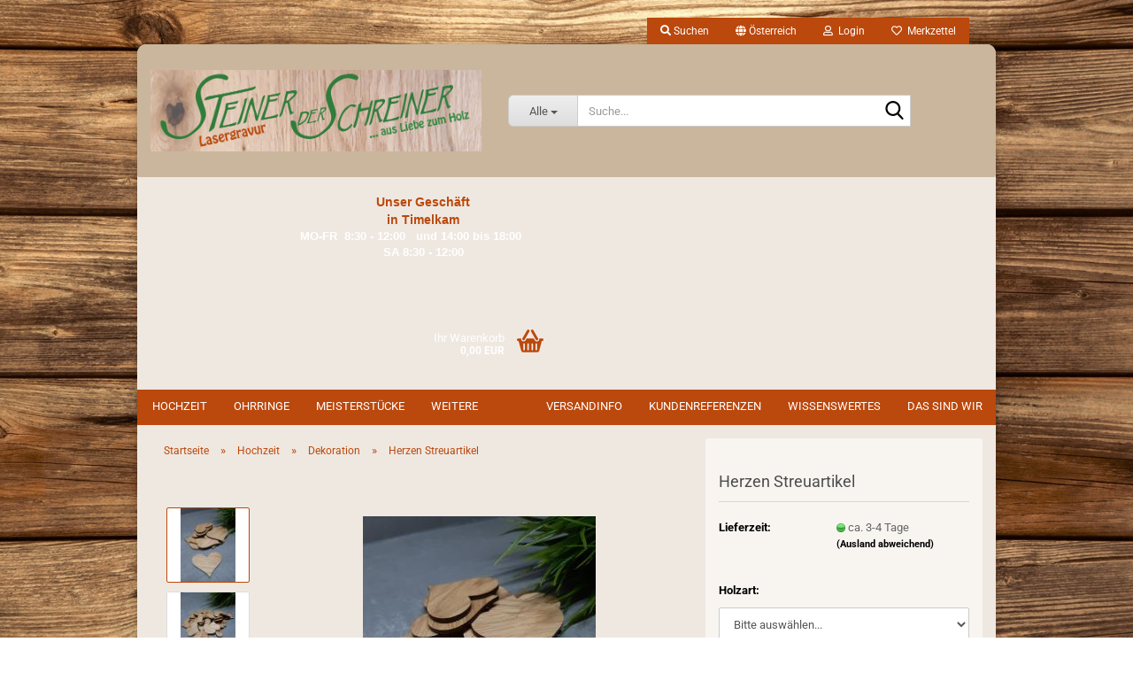

--- FILE ---
content_type: text/html; charset=utf-8
request_url: https://www.steiner-der-schreiner.at/de/hochzeit/dekoration/herzen-streuartikel.html
body_size: 14717
content:





	<!DOCTYPE html>
	<html xmlns="http://www.w3.org/1999/xhtml" dir="ltr" lang="de">
		
			<head>
				
					
					<!--

					=========================================================
					Shopsoftware by Gambio GmbH (c) 2005-2023 [www.gambio.de]
					=========================================================

					Gambio GmbH offers you highly scalable E-Commerce-Solutions and Services.
					The Shopsoftware is redistributable under the GNU General Public License (Version 2) [http://www.gnu.org/licenses/gpl-2.0.html].
					based on: E-Commerce Engine Copyright (c) 2006 xt:Commerce, created by Mario Zanier & Guido Winger and licensed under GNU/GPL.
					Information and contribution at http://www.xt-commerce.com

					=========================================================
					Please visit our website: www.gambio.de
					=========================================================

					-->
				

                
    

                    
                

				
					<meta name="viewport" content="width=device-width, initial-scale=1, minimum-scale=1.0" />
				

				
					<meta http-equiv="Content-Type" content="text/html; charset=utf-8" />
		<meta name="language" content="de" />
		<meta name="keywords" content="Steiner der Schreiner, Groh, Groh Kalender, Steinvögel, Strandkorb, Zirbe, Zirbenvasen, Schuhlöffel, Rückenkratzer, Geschenke aus Holz, Zirbenherz, Weihnachtsdeko, Jausenbretter, Jausenbretter mit Gravur, Brotdose, Zirbenholz, Steinvogel, Kugelschreiber, Holz Kugelschreiber, Schieferplatte, Schieferplatten, Schieferplatte mit Gravur, Laser Gravur" />
		<title>Steinershop - Herzen Streuartikel</title>
		<meta property="og:title" content="Herzen Streuartikel" />
		<meta property="og:site_name" content="Steinershop" />
		<meta property="og:locale" content="de_DE" />
		<meta property="og:type" content="product" />
		<meta property="og:description" content="Herzen in drei verschiedenen Holzarten und vier verschiedenen Größen erhältlich.
Größen:
S - 15x12 mm
M - 30x24 mm
L - 45x36 mm
XL - 60x48 mm

Verpackungseinheit sind 10 Stück.

Auf Anfrage können die Herzen auch gerne verliehen ..." />
		<meta property="og:image" content="https://www.steiner-der-schreiner.at/images/product_images/info_images/20201015_093526.jpg" />
		<meta property="og:image" content="https://www.steiner-der-schreiner.at/images/product_images/info_images/20201015_093618.jpg" />
		<meta property="og:image" content="https://www.steiner-der-schreiner.at/images/product_images/info_images/20201015_093700.jpg" />

				

								
									

				
					<base href="https://www.steiner-der-schreiner.at/" />
				

				
											
							<link rel="shortcut icon" href="https://www.steiner-der-schreiner.at/images/logos/favicon.ico" type="image/x-icon" />
						
									

				
									

				
											
							<link id="main-css" type="text/css" rel="stylesheet" href="public/theme/styles/system/main.min.css?bust=1759222467" />
						
									

				
					<meta name="robots" content="index,follow" />
		<link rel="canonical" href="https://www.steiner-der-schreiner.at/de/hochzeit/dekoration/herzen-streuartikel.html" />
		<meta property="og:url" content="https://www.steiner-der-schreiner.at/de/hochzeit/dekoration/herzen-streuartikel.html">
		<script src="https://cdn.gambiohub.com/sdk/1.2.0/dist/bundle.js"></script><script>var payPalText = {"ecsNote":"Bitte w\u00e4hlen Sie ihre gew\u00fcnschte PayPal-Zahlungsweise.","paypalUnavailable":"PayPal steht f\u00fcr diese Transaktion im Moment nicht zur Verf\u00fcgung.","errorContinue":"weiter","continueToPayPal":"Weiter mit","errorCheckData":"Es ist ein Fehler aufgetreten. Bitte \u00fcberpr\u00fcfen Sie Ihre Eingaben."};var payPalButtonSettings = {"env":"live","commit":false,"style":{"label":"checkout","shape":"rect","color":"gold","layout":"vertical","tagline":false},"locale":"","fundingCardAllowed":true,"fundingELVAllowed":true,"fundingCreditAllowed":false,"createPaymentUrl":"https:\/\/www.steiner-der-schreiner.at\/shop.php?do=PayPalHub\/CreatePayment&initiator=ecs","authorizedPaymentUrl":"https:\/\/www.steiner-der-schreiner.at\/shop.php?do=PayPalHub\/AuthorizedPayment&initiator=ecs","checkoutUrl":"https:\/\/www.steiner-der-schreiner.at\/shop.php?do=PayPalHub\/RedirectGuest","useVault":false,"jssrc":"https:\/\/www.paypal.com\/sdk\/js?client-id=AVEjCpwSc-e9jOY8dHKoTUckaKtPo0shiwe_T2rKtxp30K4TYGRopYjsUS6Qmkj6bILd7Nt72pbMWCXe&commit=false&intent=capture&components=buttons%2Cmarks%2Cmessages%2Cfunding-eligibility%2Cgooglepay%2Capplepay%2Ccard-fields&integration-date=2021-11-25&enable-funding=paylater&merchant-id=NY3ZHDZ274A2G&currency=EUR","partnerAttributionId":"GambioGmbH_Cart_Hub_PPXO","createOrderUrl":"https:\/\/www.steiner-der-schreiner.at\/shop.php?do=PayPalHub\/CreateOrder&initiator=ecs","getOrderUrl":"https:\/\/www.steiner-der-schreiner.at\/shop.php?do=PayPalHub\/GetOrder","approvedOrderUrl":"https:\/\/www.steiner-der-schreiner.at\/shop.php?do=PayPalHub\/ApprovedOrder&initiator=ecs","paymentApproved":false,"developmentMode":false,"cartAmount":0};var jsShoppingCart = {"languageCode":"de","verifySca":"https:\/\/www.steiner-der-schreiner.at\/shop.php?do=PayPalHub\/VerifySca","totalAmount":"0.00","currency":"EUR","env":"live","commit":false,"style":{"label":"checkout","shape":"rect","color":"gold","layout":"vertical","tagline":false},"locale":"","fundingCardAllowed":true,"fundingELVAllowed":true,"fundingCreditAllowed":false,"createPaymentUrl":"https:\/\/www.steiner-der-schreiner.at\/shop.php?do=PayPalHub\/CreatePayment&initiator=ecs","authorizedPaymentUrl":"https:\/\/www.steiner-der-schreiner.at\/shop.php?do=PayPalHub\/AuthorizedPayment&initiator=ecs","checkoutUrl":"https:\/\/www.steiner-der-schreiner.at\/shop.php?do=PayPalHub\/RedirectGuest","useVault":false,"jssrc":"https:\/\/www.paypal.com\/sdk\/js?client-id=AVEjCpwSc-e9jOY8dHKoTUckaKtPo0shiwe_T2rKtxp30K4TYGRopYjsUS6Qmkj6bILd7Nt72pbMWCXe&commit=false&intent=capture&components=buttons%2Cmarks%2Cmessages%2Cfunding-eligibility%2Cgooglepay%2Capplepay%2Ccard-fields&integration-date=2021-11-25&enable-funding=paylater&merchant-id=NY3ZHDZ274A2G&currency=EUR","partnerAttributionId":"GambioGmbH_Cart_Hub_PPXO","createOrderUrl":"https:\/\/www.steiner-der-schreiner.at\/shop.php?do=PayPalHub\/CreateOrder&initiator=ecs","getOrderUrl":"https:\/\/www.steiner-der-schreiner.at\/shop.php?do=PayPalHub\/GetOrder","approvedOrderUrl":"https:\/\/www.steiner-der-schreiner.at\/shop.php?do=PayPalHub\/ApprovedOrder&initiator=ecs","paymentApproved":false,"developmentMode":false,"cartAmount":0};var payPalBannerSettings = {"useVault":false,"jssrc":"https:\/\/www.paypal.com\/sdk\/js?client-id=AVEjCpwSc-e9jOY8dHKoTUckaKtPo0shiwe_T2rKtxp30K4TYGRopYjsUS6Qmkj6bILd7Nt72pbMWCXe&commit=false&intent=capture&components=buttons%2Cmarks%2Cmessages%2Cfunding-eligibility%2Cgooglepay%2Capplepay%2Ccard-fields&integration-date=2021-11-25&enable-funding=paylater&merchant-id=NY3ZHDZ274A2G&currency=EUR","partnerAttributionId":"GambioGmbH_Cart_Hub_PPXO","positions":{"cartBottom":{"placement":"cart","style":{"layout":"text","logo":{"type":"primary"},"text":{"color":"black"},"color":"blue","ratio":"1x1"}},"product":{"placement":"product","style":{"layout":"text","logo":{"type":"primary"},"text":{"color":"black"},"color":"blue","ratio":"1x1"}}},"currency":"EUR","cartAmount":0,"productsPrice":2};</script><script id="paypalconsent" type="application/json">{"purpose_id":null}</script><script src="GXModules/Gambio/Hub/Shop/Javascript/PayPalLoader.js?v=1758534200" async></script><link rel="stylesheet" href="https://cdn.gambiohub.com/sdk/1.2.0/dist/css/gambio_hub.css">
				

				
									
			</head>
		
		
			<body class="page-product-info"
				  data-gambio-namespace="https://www.steiner-der-schreiner.at/public/theme/javascripts/system"
				  data-jse-namespace="https://www.steiner-der-schreiner.at/JSEngine/build"
				  data-gambio-controller="initialize"
				  data-gambio-widget="input_number responsive_image_loader transitions header image_maps modal history dropdown core_workarounds anchor"
				  data-input_number-separator=","
					>

				
					
				

				
									

				
									
		




	



	
		<div id="outer-wrapper" >
			
				<header id="header" class="navbar">
					
	





	<div id="topbar-container">
						
		
					

		
			<div class="navbar-topbar">
				
					<nav data-gambio-widget="menu link_crypter" data-menu-switch-element-position="false" data-menu-events='{"desktop": ["click"], "mobile": ["click"]}' data-menu-ignore-class="dropdown-menu">
						<ul class="nav navbar-nav navbar-right" data-menu-replace="partial">

                            <li class="navbar-topbar-item">
                                <ul id="secondaryNavigation" class="nav navbar-nav ignore-menu">
                                                                    </ul>

                                <script id="secondaryNavigation-menu-template" type="text/mustache">
                                    
                                        <ul id="secondaryNavigation" class="nav navbar-nav">
                                            <li v-for="(item, index) in items" class="navbar-topbar-item hidden-xs content-manager-item">
                                                <a href="javascript:;" :title="item.title" @click="goTo(item.content)">
                                                    <span class="fa fa-arrow-circle-right visble-xs-block"></span>
                                                    {{item.title}}
                                                </a>
                                            </li>
                                        </ul>
                                    
                                </script>
                            </li>

							
																	
										<li class="navbar-topbar-item topbar-search hidden-xs">
											<a aria-label="Suchen" href="#" title="Suchen" role="button">
												
																											
															<span class="fa fa-search"></span>
														
																									

												Suchen
											</a>

											<ul class="level_2 dropdown-menu ignore-menu arrow-top">
												<li class="arrow"></li>
												<li class="search-dropdown">
													






	<div class="navbar-search collapse">

		
						<p class="navbar-search-header dropdown-header">Suche</p>
		

		
			<form role="search" action="de/advanced_search_result.php" method="get" data-gambio-widget="live_search">

				<div class="navbar-search-input-group input-group">
					<div class="navbar-search-input-group-btn input-group-btn custom-dropdown" data-dropdown-trigger-change="false" data-dropdown-trigger-no-change="false">

						
							<button aria-label="Suche..." type="button" class="btn btn-default dropdown-toggle" data-toggle="dropdown" aria-haspopup="true" aria-expanded="false">
								<span class="dropdown-name">Alle</span> <span class="caret"></span>
							</button>
						

						
															
									<ul class="dropdown-menu">
																				
												<li><a href="#" data-rel="0">Alle</a></li>
											
																							
													<li><a href="#" data-rel="29">Hochzeit</a></li>
												
																							
													<li><a href="#" data-rel="43">Ohrringe</a></li>
												
																							
													<li><a href="#" data-rel="2">Meisterstücke</a></li>
												
																							
													<li><a href="#" data-rel="19">Lasergravur</a></li>
												
																							
													<li><a href="#" data-rel="21">Schreibwaren</a></li>
												
																							
													<li><a href="#" data-rel="25">Zirbe</a></li>
												
																							
													<li><a href="#" data-rel="8">Gutscheine</a></li>
												
																														</ul>
								
													

						
															
                                    <label for="top-search-button-categories-id" class="sr-only">Alle</label>
									<select id="top-search-button-categories-id" name="categories_id">
										<option value="0">Alle</option>
																																	
													<option value="29">Hochzeit</option>
												
																							
													<option value="43">Ohrringe</option>
												
																							
													<option value="2">Meisterstücke</option>
												
																							
													<option value="19">Lasergravur</option>
												
																							
													<option value="21">Schreibwaren</option>
												
																							
													<option value="25">Zirbe</option>
												
																							
													<option value="8">Gutscheine</option>
												
																														</select>
								
													

					</div>
					<input type="text" id="search-field-input" name="keywords" placeholder="Suche..." class="form-control search-input" autocomplete="off" />
					
					<button aria-label="Suche..." type="submit" class="form-control-feedback">
						<img src="public/theme/images/svgs/search.svg" class="gx-search-input svg--inject" alt="search icon">
					</button>
					

                    <label for="search-field-input" class="control-label sr-only">Suche...</label>
					

				</div>


									<input type="hidden" value="1" name="inc_subcat" />
				
				
					<div class="navbar-search-footer visible-xs-block">
						
							<button class="btn btn-primary btn-block" type="submit">
								Suche...
							</button>
						
						
							<a href="advanced_search.php" class="btn btn-default btn-block" title="Erweiterte Suche">
								Erweiterte Suche
							</a>
						
					</div>
				

				<div class="search-result-container"></div>

			</form>
		
	</div>


												</li>
											</ul>
										</li>
									
															

							
															

							
															

							
															

							
															

															<li class="dropdown navbar-topbar-item first">

									
																					
												<a href="#" class="dropdown-toggle" data-toggle-hover="dropdown" role="button" aria-label="" title="">
													
														<span class="hidden-xs">
															
																																	
																		<span class="fa fa-globe"></span>
																	
																															

															Österreich
														</span>
													
													
														<span class="visible-xs-block">
															&nbsp;Lieferland
														</span>
													
												</a>
											
																			

									<ul class="level_2 dropdown-menu ignore-menu arrow-top">
										<li class="arrow"></li>
										<li>
											
												<form action="/de/hochzeit/dekoration/herzen-streuartikel.html" method="POST" class="form-horizontal">

													
																											

													
																											

													
																													
																<div class="form-group">
																	<label style="display: inline">Lieferland
																	    
	<select name="switch_country" class="form-control">
					
				<option value="DE" >Deutschland</option>
			
					
				<option value="AT" selected>Österreich</option>
			
			</select>

                                                                    </label>
																</div>
															
																											

													
														<div class="dropdown-footer row">
															<input type="submit" class="btn btn-primary btn-block" value="Speichern" title="Speichern" />
														</div>
													

													

												</form>
											
										</li>
									</ul>
								</li>
							
							
																	
										<li class="dropdown navbar-topbar-item">
											<a title="Anmeldung" href="/de/hochzeit/dekoration/herzen-streuartikel.html#" class="dropdown-toggle" data-toggle-hover="dropdown" role="button" aria-label="Login">
												
																											
															<span class="fa fa-user-o"></span>
														
																									

												&nbsp;Login
											</a>
											




	<ul class="dropdown-menu dropdown-menu-login arrow-top">
		
			<li class="arrow"></li>
		
		
		
			<li class="dropdown-header hidden-xs">Login</li>
		
		
		
			<li>
				<form action="https://www.steiner-der-schreiner.at/de/login.php?action=process" method="post" class="form-horizontal">
					<input type="hidden" name="return_url" value="https://www.steiner-der-schreiner.at/de/hochzeit/dekoration/herzen-streuartikel.html">
					<input type="hidden" name="return_url_hash" value="887de6fc624debfb07b1002c8a73a72c05af0c82980d846cac763b6023fb8b28">
					
						<div class="form-group">
                            <label for="box-login-dropdown-login-username" class="form-control sr-only">E-Mail</label>
							<input
                                autocomplete="username"
                                type="email"
                                id="box-login-dropdown-login-username"
                                class="form-control"
                                placeholder="E-Mail"
                                name="email_address"
                                oninput="this.setCustomValidity('')"
                                oninvalid="this.setCustomValidity('Bitte geben Sie eine korrekte Emailadresse ein')"
                            />
						</div>
					
					
                        <div class="form-group password-form-field" data-gambio-widget="show_password">
                            <label for="box-login-dropdown-login-password" class="form-control sr-only">Passwort</label>
                            <input autocomplete="current-password" type="password" id="box-login-dropdown-login-password" class="form-control" placeholder="Passwort" name="password" />
                            <button class="btn show-password hidden" type="button">
                                <i class="fa fa-eye" aria-hidden="true"></i>
                                <span class="sr-only">Toggle Password View</span>
                            </button>
                        </div>
					
					
						<div class="dropdown-footer row">
							
	
								
									<input type="submit" class="btn btn-primary btn-block" value="Anmelden" />
								
								<ul>
									
										<li>
											<a title="Konto erstellen" href="https://www.steiner-der-schreiner.at/de/shop.php?do=CreateRegistree">
												Konto erstellen
											</a>
										</li>
									
									
										<li>
											<a title="Passwort vergessen?" href="https://www.steiner-der-schreiner.at/de/password_double_opt.php">
												Passwort vergessen?
											</a>
										</li>
									
								</ul>
							
	

	
						</div>
					
				</form>
			</li>
		
	</ul>


										</li>
									
															

							
																	
										<li class="navbar-topbar-item">
											<a href="https://www.steiner-der-schreiner.at/de/wish_list.php" title="Merkzettel anzeigen" aria-label="Merkzettel">
												
																											
															<span class="fa fa-heart-o"></span>
														
																									

												&nbsp;Merkzettel
											</a>
										</li>
									
															

							
						</ul>
					</nav>
				
			</div>
		
	</div>




	<div class="inside">

		<div class="row">

		
												
			<div class="navbar-header" data-gambio-widget="mobile_menu">
									
							
		<div id="navbar-brand" class="navbar-brand">
			<a href="https://www.steiner-der-schreiner.at/de/" title="Steinershop">
				<img id="main-header-logo" class="img-responsive" src="https://www.steiner-der-schreiner.at/images/logos/steiner_der_schreiner_logo_neu_logo.jpg" alt="Steinershop-Logo">
			</a>
		</div>
	
					
								
					
	
	
			
	
		<button type="button" class="navbar-toggle" aria-label="navigationbar toggle button" data-mobile_menu-target="#categories .navbar-collapse"
		        data-mobile_menu-body-class="categories-open" data-mobile_menu-toggle-content-visibility>
			<img src="public/theme/images/svgs/bars.svg" class="gx-menu svg--inject" alt="menu bars icon">
		</button>
	
	
	
		<button type="button" class="navbar-toggle cart-icon" data-mobile_menu-location="shopping_cart.php">
			<img src="public/theme/images/svgs/basket.svg" class="gx-cart-basket svg--inject" alt="shopping cart icon">
			<span class="cart-products-count hidden">
				0
			</span>
		</button>
	
	
			
			<button type="button" class="navbar-toggle" aria-label="searchbar toggle button" data-mobile_menu-target=".navbar-search" data-mobile_menu-body-class="search-open"
					data-mobile_menu-toggle-content-visibility>
				<img src="public/theme/images/svgs/search.svg" class="gx-search svg--inject" alt="search icon">
			</button>
		
	
				
			</div>
		

		
							






	<div class="navbar-search collapse">

		
						<p class="navbar-search-header dropdown-header">Suche</p>
		

		
			<form role="search" action="de/advanced_search_result.php" method="get" data-gambio-widget="live_search">

				<div class="navbar-search-input-group input-group">
					<div class="navbar-search-input-group-btn input-group-btn custom-dropdown" data-dropdown-trigger-change="false" data-dropdown-trigger-no-change="false">

						
							<button aria-label="Suche..." type="button" class="btn btn-default dropdown-toggle" data-toggle="dropdown" aria-haspopup="true" aria-expanded="false">
								<span class="dropdown-name">Alle</span> <span class="caret"></span>
							</button>
						

						
															
									<ul class="dropdown-menu">
																				
												<li><a href="#" data-rel="0">Alle</a></li>
											
																							
													<li><a href="#" data-rel="29">Hochzeit</a></li>
												
																							
													<li><a href="#" data-rel="43">Ohrringe</a></li>
												
																							
													<li><a href="#" data-rel="2">Meisterstücke</a></li>
												
																							
													<li><a href="#" data-rel="19">Lasergravur</a></li>
												
																							
													<li><a href="#" data-rel="21">Schreibwaren</a></li>
												
																							
													<li><a href="#" data-rel="25">Zirbe</a></li>
												
																							
													<li><a href="#" data-rel="8">Gutscheine</a></li>
												
																														</ul>
								
													

						
															
                                    <label for="top-search-button-categories-id" class="sr-only">Alle</label>
									<select id="top-search-button-categories-id" name="categories_id">
										<option value="0">Alle</option>
																																	
													<option value="29">Hochzeit</option>
												
																							
													<option value="43">Ohrringe</option>
												
																							
													<option value="2">Meisterstücke</option>
												
																							
													<option value="19">Lasergravur</option>
												
																							
													<option value="21">Schreibwaren</option>
												
																							
													<option value="25">Zirbe</option>
												
																							
													<option value="8">Gutscheine</option>
												
																														</select>
								
													

					</div>
					<input type="text" id="search-field-input" name="keywords" placeholder="Suche..." class="form-control search-input" autocomplete="off" />
					
					<button aria-label="Suche..." type="submit" class="form-control-feedback">
						<img src="public/theme/images/svgs/search.svg" class="gx-search-input svg--inject" alt="search icon">
					</button>
					

                    <label for="search-field-input" class="control-label sr-only">Suche...</label>
					

				</div>


									<input type="hidden" value="1" name="inc_subcat" />
				
				
					<div class="navbar-search-footer visible-xs-block">
						
							<button class="btn btn-primary btn-block" type="submit">
								Suche...
							</button>
						
						
							<a href="advanced_search.php" class="btn btn-default btn-block" title="Erweiterte Suche">
								Erweiterte Suche
							</a>
						
					</div>
				

				<div class="search-result-container"></div>

			</form>
		
	</div>


					

		
							
					
	<div class="custom-container">
		
			<div class="inside">
				
											
							<div style="text-align: center;">
	<span style="color:#bb480c;"><span style="font-family:verdana,geneva,sans-serif;"><b>​</b></span><br />
	<span style="font-size:14px;"><span style="font-family:tahoma,geneva,sans-serif;"><b>Unser Gesch&auml;ft<br />
	in Timelkam</b></span></span></span><br />
	<span style="color:#ffffff;"><span style="font-family:tahoma,geneva,sans-serif;"><strong>MO-FR</strong>&nbsp; <strong>8:30 - 12:00&nbsp; &nbsp;und 14:00 bis 18:00&nbsp; &nbsp; &nbsp; &nbsp;</strong></span><br />
	<span style="font-family:tahoma,geneva,sans-serif;"><strong>SA 8:30 - 12:00</strong></span></span>
</div>
<br />
<br />
<br />
&nbsp;
						
									
			</div>
		
	</div>
				
					

		
    		<!-- layout_header honeygrid -->
							
					


	<nav id="cart-container" class="navbar-cart" data-gambio-widget="menu cart_dropdown" data-menu-switch-element-position="false">
		
			<ul class="cart-container-inner">
				
					<li>
						<a href="https://www.steiner-der-schreiner.at/de/shopping_cart.php" class="dropdown-toggle">
							
								<img src="public/theme/images/svgs/basket.svg" alt="shopping cart icon" class="gx-cart-basket svg--inject">
								<span class="cart">
									Ihr Warenkorb<br />
									<span class="products">
										0,00 EUR
									</span>
								</span>
							
							
																	<span class="cart-products-count hidden">
										
									</span>
															
						</a>

						
							



	<ul class="dropdown-menu arrow-top cart-dropdown cart-empty">
		
			<li class="arrow"></li>
		
	
		
					
	
		
            <script>
            function ga4ViewCart() {
                console.log('GA4 is disabled');
            }
        </script>
    
			<li class="cart-dropdown-inside">
		
				
									
				
									
						<div class="cart-empty">
							Sie haben noch keine Artikel in Ihrem Warenkorb.
						</div>
					
								
			</li>
		
	</ul>
						
					</li>
				
			</ul>
		
	</nav>

				
					

		</div>

	</div>









	<noscript>
		<div class="alert alert-danger noscript-notice" role="alert">
			JavaScript ist in Ihrem Browser deaktiviert. Aktivieren Sie JavaScript, um alle Funktionen des Shops nutzen und alle Inhalte sehen zu können.
		</div>
	</noscript>



			
						


	<div id="categories">
		<div class="navbar-collapse collapse">
			
				<nav class="navbar-default navbar-categories" data-gambio-widget="menu">
					
						<ul class="level-1 nav navbar-nav">
                             
															
									<li class="dropdown level-1-child" data-id="29">
										
											<a class="dropdown-toggle" href="https://www.steiner-der-schreiner.at/de/hochzeit/" title="Hochzeit">
												
													Hochzeit
												
																							</a>
										
										
										
																							
													<ul data-level="2" class="level-2 dropdown-menu dropdown-menu-child">
														
															<li class="enter-category hidden-sm hidden-md hidden-lg show-more">
																
																	<a class="dropdown-toggle" href="https://www.steiner-der-schreiner.at/de/hochzeit/" title="Hochzeit">
																		
																			Hochzeit anzeigen
																		
																	</a>
																
															</li>
														
														
																																																																																																																																																																																																																																																																																																																																																																																																																																																																																																																																																																																																																																																			
																													
																															
																	<li class="level-2-child">
																		<a href="https://www.steiner-der-schreiner.at/de/hochzeit/category-35/" title="Accessoires">
																			Accessoires
																		</a>
																																			</li>
																
																															
																	<li class="level-2-child">
																		<a href="https://www.steiner-der-schreiner.at/de/hochzeit/buescherl/" title="Büscherl">
																			Büscherl
																		</a>
																																			</li>
																
																															
																	<li class="level-2-child active">
																		<a href="https://www.steiner-der-schreiner.at/de/hochzeit/dekoration/" title="Dekoration">
																			Dekoration
																		</a>
																																			</li>
																
																															
																	<li class="level-2-child">
																		<a href="https://www.steiner-der-schreiner.at/de/hochzeit/furnier-karten/" title="Furnier-Karten">
																			Furnier-Karten
																		</a>
																																			</li>
																
																															
																	<li class="level-2-child">
																		<a href="https://www.steiner-der-schreiner.at/de/hochzeit/gaestebuch/" title="Gästebuch">
																			Gästebuch
																		</a>
																																			</li>
																
																															
																	<li class="level-2-child">
																		<a href="https://www.steiner-der-schreiner.at/de/hochzeit/gastgeschenke/" title="Gastgeschenke">
																			Gastgeschenke
																		</a>
																																			</li>
																
																															
																	<li class="level-2-child">
																		<a href="https://www.steiner-der-schreiner.at/de/hochzeit/namenskaertchen/" title="Namenskärtchen">
																			Namenskärtchen
																		</a>
																																			</li>
																
																															
																	<li class="level-2-child">
																		<a href="https://www.steiner-der-schreiner.at/de/hochzeit/save-the-date/" title="Save the Date">
																			Save the Date
																		</a>
																																			</li>
																
																															
																	<li class="level-2-child">
																		<a href="https://www.steiner-der-schreiner.at/de/hochzeit/schilder/" title="Schilder">
																			Schilder
																		</a>
																																			</li>
																
																															
																	<li class="level-2-child">
																		<a href="https://www.steiner-der-schreiner.at/de/hochzeit/schriftzuege/" title="Schriftzüge">
																			Schriftzüge
																		</a>
																																			</li>
																
																													
																												
														
															<li class="enter-category hidden-more hidden-xs">
																<a class="dropdown-toggle col-xs-6"
																   href="https://www.steiner-der-schreiner.at/de/hochzeit/"
																   title="Hochzeit">Hochzeit anzeigen</a>
							
																<span class="close-menu-container col-xs-6">
																	<span class="close-flyout">
																		<i class="fa fa-close"></i>
																	</span>
																</span>
															</li>
														
													
													</ul>
												
																					
										
									</li>
								
															
									<li class="level-1-child" data-id="43">
										
											<a class="dropdown-toggle" href="https://www.steiner-der-schreiner.at/de/ohrringe/" title="Ohrringe">
												
													Ohrringe
												
																							</a>
										
										
										
																					
										
									</li>
								
															
									<li class="level-1-child" data-id="2">
										
											<a class="dropdown-toggle" href="https://www.steiner-der-schreiner.at/de/Alles-aus-Holz/" title="Meisterstücke">
												
													Meisterstücke
												
																							</a>
										
										
										
																					
										
									</li>
								
															
									<li class="dropdown level-1-child" data-id="19">
										
											<a class="dropdown-toggle" href="https://www.steiner-der-schreiner.at/de/gravurartikel/" title="Lasergravur">
												
													Lasergravur
												
																							</a>
										
										
										
																							
													<ul data-level="2" class="level-2 dropdown-menu dropdown-menu-child">
														
															<li class="enter-category hidden-sm hidden-md hidden-lg show-more">
																
																	<a class="dropdown-toggle" href="https://www.steiner-der-schreiner.at/de/gravurartikel/" title="Lasergravur">
																		
																			Lasergravur anzeigen
																		
																	</a>
																
															</li>
														
														
																																																																																																																																																																																																															
																													
																															
																	<li class="level-2-child">
																		<a href="https://www.steiner-der-schreiner.at/de/gravurartikel/holz/" title="Holz">
																			Holz
																		</a>
																																			</li>
																
																															
																	<li class="level-2-child">
																		<a href="https://www.steiner-der-schreiner.at/de/gravurartikel/schieferplatten/" title="Schieferplatten">
																			Schieferplatten
																		</a>
																																			</li>
																
																															
																	<li class="level-2-child">
																		<a href="https://www.steiner-der-schreiner.at/de/gravurartikel/kork/" title="Kork">
																			Kork
																		</a>
																																			</li>
																
																													
																												
														
															<li class="enter-category hidden-more hidden-xs">
																<a class="dropdown-toggle col-xs-6"
																   href="https://www.steiner-der-schreiner.at/de/gravurartikel/"
																   title="Lasergravur">Lasergravur anzeigen</a>
							
																<span class="close-menu-container col-xs-6">
																	<span class="close-flyout">
																		<i class="fa fa-close"></i>
																	</span>
																</span>
															</li>
														
													
													</ul>
												
																					
										
									</li>
								
															
									<li class="level-1-child" data-id="21">
										
											<a class="dropdown-toggle" href="https://www.steiner-der-schreiner.at/de/schreibwaren/" title="Schreibwaren">
												
													Schreibwaren
												
																							</a>
										
										
										
																					
										
									</li>
								
															
									<li class="level-1-child" data-id="25">
										
											<a class="dropdown-toggle" href="https://www.steiner-der-schreiner.at/de/zirbe/" title="Zirbe">
												
													Zirbe
												
																							</a>
										
										
										
																					
										
									</li>
								
															
									<li class="level-1-child" data-id="8">
										
											<a class="dropdown-toggle" href="https://www.steiner-der-schreiner.at/de/gutscheine/" title="Gutscheine">
												
													Gutscheine
												
																							</a>
										
										
										
																					
										
									</li>
								
														
							



	
					
				<li id="mainNavigation" class="custom custom-entries hidden-xs">
											
							<a  data-id="top_custom-0"
							   href="https://www.steiner-der-schreiner.at/de/info/versandinfo.html"
							   							   title="Versandinfo">
									Versandinfo
							</a>
						
											
							<a  data-id="top_custom-1"
							   href="https://www.steiner-der-schreiner.at/de/info/kundenreferenzen.html"
							   							   title="Kundenreferenzen">
									Kundenreferenzen
							</a>
						
											
							<a  data-id="top_custom-2"
							   href="https://www.steiner-der-schreiner.at/de/info/wissenswertes.html"
							   							   title="Wissenswertes">
									Wissenswertes
							</a>
						
											
							<a  data-id="top_custom-3"
							   href="https://www.steiner-der-schreiner.at/de/info/ueber-uns.html"
							   							   title="Das sind wir">
									Das sind wir
							</a>
						
									</li>
			

            <script id="mainNavigation-menu-template" type="text/mustache">
                
				    <li id="mainNavigation" class="custom custom-entries hidden-xs">
                        <a v-for="(item, index) in items" href="javascript:;" @click="goTo(item.content)">
                            {{item.title}}
                        </a>
                    </li>
                
            </script>

							
					<li class="dropdown custom topmenu-content visible-xs" data-id="top_custom-0">
						
							<a class="dropdown-toggle"
								   href="https://www.steiner-der-schreiner.at/de/info/versandinfo.html"
								   								   title="Versandinfo">
								Versandinfo
							</a>
						
					</li>
				
							
					<li class="dropdown custom topmenu-content visible-xs" data-id="top_custom-1">
						
							<a class="dropdown-toggle"
								   href="https://www.steiner-der-schreiner.at/de/info/kundenreferenzen.html"
								   								   title="Kundenreferenzen">
								Kundenreferenzen
							</a>
						
					</li>
				
							
					<li class="dropdown custom topmenu-content visible-xs" data-id="top_custom-2">
						
							<a class="dropdown-toggle"
								   href="https://www.steiner-der-schreiner.at/de/info/wissenswertes.html"
								   								   title="Wissenswertes">
								Wissenswertes
							</a>
						
					</li>
				
							
					<li class="dropdown custom topmenu-content visible-xs" data-id="top_custom-3">
						
							<a class="dropdown-toggle"
								   href="https://www.steiner-der-schreiner.at/de/info/ueber-uns.html"
								   								   title="Das sind wir">
								Das sind wir
							</a>
						
					</li>
				
						


							
							
								<li class="dropdown dropdown-more" style="display: none">
									<a class="dropdown-toggle" href="#" title="">
										Weitere
									</a>
									<ul class="level-2 dropdown-menu ignore-menu"></ul>
								</li>
							
			
						</ul>
					
				</nav>
			
		</div>
	</div>

		
					</header>
			

			
				
				

			
				<div id="wrapper">
					<div class="row">

						
							<div id="main">
								<div class="main-inside">
									
										
	
			<script type="application/ld+json">{"@context":"https:\/\/schema.org","@type":"BreadcrumbList","itemListElement":[{"@type":"ListItem","position":1,"name":"Startseite","item":"https:\/\/www.steiner-der-schreiner.at\/"},{"@type":"ListItem","position":2,"name":"Hochzeit","item":"https:\/\/www.steiner-der-schreiner.at\/de\/hochzeit\/"},{"@type":"ListItem","position":3,"name":"Dekoration","item":"https:\/\/www.steiner-der-schreiner.at\/de\/hochzeit\/dekoration\/"},{"@type":"ListItem","position":4,"name":"Herzen Streuartikel","item":"https:\/\/www.steiner-der-schreiner.at\/de\/hochzeit\/dekoration\/herzen-streuartikel.html"}]}</script>
	    
		<div id="breadcrumb_navi">
            				<span class="breadcrumbEntry">
													<a href="https://www.steiner-der-schreiner.at/" class="headerNavigation" >
								<span aria-label="Startseite">Startseite</span>
							</a>
											</span>
                <span class="breadcrumbSeparator"> &raquo; </span>            				<span class="breadcrumbEntry">
													<a href="https://www.steiner-der-schreiner.at/de/hochzeit/" class="headerNavigation" >
								<span aria-label="Hochzeit">Hochzeit</span>
							</a>
											</span>
                <span class="breadcrumbSeparator"> &raquo; </span>            				<span class="breadcrumbEntry">
													<a href="https://www.steiner-der-schreiner.at/de/hochzeit/dekoration/" class="headerNavigation" >
								<span aria-label="Dekoration">Dekoration</span>
							</a>
											</span>
                <span class="breadcrumbSeparator"> &raquo; </span>            				<span class="breadcrumbEntry">
													<span aria-label="Herzen Streuartikel">Herzen Streuartikel</span>
                        					</span>
                            		</div>
    


									

									
										<div id="shop-top-banner">
																					</div>
									

									




	
		
	

			<script type="application/ld+json">
			{"@context":"http:\/\/schema.org","@type":"Product","name":"Herzen Streuartikel","description":"Herzen in drei verschiedenen Holzarten und vier verschiedenen Gr&ouml;&szlig;en erh&auml;ltlich.  Gr&ouml;&szlig;en:  S - 15x12 mm  M - 30x24 mm  L - 45x36 mm  XL - 60x48 mm    Verpackungseinheit sind 10 St&uuml;ck.    Auf Anfrage k&ouml;nnen die Herzen auch gerne verliehen werden.","image":["https:\/\/www.steiner-der-schreiner.at\/images\/product_images\/info_images\/20201015_093526.jpg","https:\/\/www.steiner-der-schreiner.at\/images\/product_images\/info_images\/20201015_093618.jpg","https:\/\/www.steiner-der-schreiner.at\/images\/product_images\/info_images\/20201015_093700.jpg"],"url":"https:\/\/www.steiner-der-schreiner.at\/de\/hochzeit\/dekoration\/herzen-streuartikel.html","itemCondition":"NewCondition","offers":{"@type":"Offer","availability":"OutOfStock","price":"2.00","priceCurrency":"EUR","priceSpecification":{"@type":"http:\/\/schema.org\/UnitPriceSpecification","price":"2.00","priceCurrency":"EUR","valueAddedTaxIncluded":true,"referenceQuantity":{"@type":"QuantitativeValue","value":"1.0000","unitText":"10"}},"url":"https:\/\/www.steiner-der-schreiner.at\/de\/hochzeit\/dekoration\/herzen-streuartikel.html","priceValidUntil":"2100-01-01 00:00:00"},"model":[{"@type":"ProductModel","name":"Herzen Streuartikel","model":"-","sku":"-","offers":{"@type":"Offer","price":"2.00","priceCurrency":"EUR","priceSpecification":{"@type":"http:\/\/schema.org\/PriceSpecification","price":"2.00","priceCurrency":"EUR","valueAddedTaxIncluded":true},"url":"https:\/\/www.steiner-der-schreiner.at\/de\/hochzeit\/dekoration\/herzen-streuartikel.html?combi_id=2270","priceValidUntil":"2100-01-01 00:00:00","availability":"InStock"},"url":"https:\/\/www.steiner-der-schreiner.at\/de\/hochzeit\/dekoration\/herzen-streuartikel.html?combi_id=2270","image":["https:\/\/www.steiner-der-schreiner.at\/images\/product_images\/info_images\/20201015_093526.jpg","https:\/\/www.steiner-der-schreiner.at\/images\/product_images\/info_images\/20201015_093618.jpg","https:\/\/www.steiner-der-schreiner.at\/images\/product_images\/info_images\/20201015_093700.jpg"]},{"@type":"ProductModel","name":"Herzen Streuartikel","model":"-","sku":"-","offers":{"@type":"Offer","price":"3.00","priceCurrency":"EUR","priceSpecification":{"@type":"http:\/\/schema.org\/PriceSpecification","price":"3.00","priceCurrency":"EUR","valueAddedTaxIncluded":true},"url":"https:\/\/www.steiner-der-schreiner.at\/de\/hochzeit\/dekoration\/herzen-streuartikel.html?combi_id=2271","priceValidUntil":"2100-01-01 00:00:00","availability":"InStock"},"url":"https:\/\/www.steiner-der-schreiner.at\/de\/hochzeit\/dekoration\/herzen-streuartikel.html?combi_id=2271","image":["https:\/\/www.steiner-der-schreiner.at\/images\/product_images\/info_images\/20201015_093526.jpg","https:\/\/www.steiner-der-schreiner.at\/images\/product_images\/info_images\/20201015_093618.jpg","https:\/\/www.steiner-der-schreiner.at\/images\/product_images\/info_images\/20201015_093700.jpg"]},{"@type":"ProductModel","name":"Herzen Streuartikel","model":"-","sku":"-","offers":{"@type":"Offer","price":"4.00","priceCurrency":"EUR","priceSpecification":{"@type":"http:\/\/schema.org\/PriceSpecification","price":"4.00","priceCurrency":"EUR","valueAddedTaxIncluded":true},"url":"https:\/\/www.steiner-der-schreiner.at\/de\/hochzeit\/dekoration\/herzen-streuartikel.html?combi_id=2272","priceValidUntil":"2100-01-01 00:00:00","availability":"InStock"},"url":"https:\/\/www.steiner-der-schreiner.at\/de\/hochzeit\/dekoration\/herzen-streuartikel.html?combi_id=2272","image":["https:\/\/www.steiner-der-schreiner.at\/images\/product_images\/info_images\/20201015_093526.jpg","https:\/\/www.steiner-der-schreiner.at\/images\/product_images\/info_images\/20201015_093618.jpg","https:\/\/www.steiner-der-schreiner.at\/images\/product_images\/info_images\/20201015_093700.jpg"]},{"@type":"ProductModel","name":"Herzen Streuartikel","model":"-","sku":"-","offers":{"@type":"Offer","price":"5.00","priceCurrency":"EUR","priceSpecification":{"@type":"http:\/\/schema.org\/PriceSpecification","price":"5.00","priceCurrency":"EUR","valueAddedTaxIncluded":true},"url":"https:\/\/www.steiner-der-schreiner.at\/de\/hochzeit\/dekoration\/herzen-streuartikel.html?combi_id=2273","priceValidUntil":"2100-01-01 00:00:00","availability":"InStock"},"url":"https:\/\/www.steiner-der-schreiner.at\/de\/hochzeit\/dekoration\/herzen-streuartikel.html?combi_id=2273","image":["https:\/\/www.steiner-der-schreiner.at\/images\/product_images\/info_images\/20201015_093526.jpg","https:\/\/www.steiner-der-schreiner.at\/images\/product_images\/info_images\/20201015_093618.jpg","https:\/\/www.steiner-der-schreiner.at\/images\/product_images\/info_images\/20201015_093700.jpg"]},{"@type":"ProductModel","name":"Herzen Streuartikel","model":"-","sku":"-","offers":{"@type":"Offer","price":"2.00","priceCurrency":"EUR","priceSpecification":{"@type":"http:\/\/schema.org\/PriceSpecification","price":"2.00","priceCurrency":"EUR","valueAddedTaxIncluded":true},"url":"https:\/\/www.steiner-der-schreiner.at\/de\/hochzeit\/dekoration\/herzen-streuartikel.html?combi_id=2274","priceValidUntil":"2100-01-01 00:00:00","availability":"InStock"},"url":"https:\/\/www.steiner-der-schreiner.at\/de\/hochzeit\/dekoration\/herzen-streuartikel.html?combi_id=2274","image":["https:\/\/www.steiner-der-schreiner.at\/images\/product_images\/info_images\/20201015_093526.jpg","https:\/\/www.steiner-der-schreiner.at\/images\/product_images\/info_images\/20201015_093618.jpg","https:\/\/www.steiner-der-schreiner.at\/images\/product_images\/info_images\/20201015_093700.jpg"]},{"@type":"ProductModel","name":"Herzen Streuartikel","model":"-","sku":"-","offers":{"@type":"Offer","price":"3.00","priceCurrency":"EUR","priceSpecification":{"@type":"http:\/\/schema.org\/PriceSpecification","price":"3.00","priceCurrency":"EUR","valueAddedTaxIncluded":true},"url":"https:\/\/www.steiner-der-schreiner.at\/de\/hochzeit\/dekoration\/herzen-streuartikel.html?combi_id=2275","priceValidUntil":"2100-01-01 00:00:00","availability":"InStock"},"url":"https:\/\/www.steiner-der-schreiner.at\/de\/hochzeit\/dekoration\/herzen-streuartikel.html?combi_id=2275","image":["https:\/\/www.steiner-der-schreiner.at\/images\/product_images\/info_images\/20201015_093526.jpg","https:\/\/www.steiner-der-schreiner.at\/images\/product_images\/info_images\/20201015_093618.jpg","https:\/\/www.steiner-der-schreiner.at\/images\/product_images\/info_images\/20201015_093700.jpg"]},{"@type":"ProductModel","name":"Herzen Streuartikel","model":"-","sku":"-","offers":{"@type":"Offer","price":"4.00","priceCurrency":"EUR","priceSpecification":{"@type":"http:\/\/schema.org\/PriceSpecification","price":"4.00","priceCurrency":"EUR","valueAddedTaxIncluded":true},"url":"https:\/\/www.steiner-der-schreiner.at\/de\/hochzeit\/dekoration\/herzen-streuartikel.html?combi_id=2276","priceValidUntil":"2100-01-01 00:00:00","availability":"InStock"},"url":"https:\/\/www.steiner-der-schreiner.at\/de\/hochzeit\/dekoration\/herzen-streuartikel.html?combi_id=2276","image":["https:\/\/www.steiner-der-schreiner.at\/images\/product_images\/info_images\/20201015_093526.jpg","https:\/\/www.steiner-der-schreiner.at\/images\/product_images\/info_images\/20201015_093618.jpg","https:\/\/www.steiner-der-schreiner.at\/images\/product_images\/info_images\/20201015_093700.jpg"]},{"@type":"ProductModel","name":"Herzen Streuartikel","model":"-","sku":"-","offers":{"@type":"Offer","price":"5.00","priceCurrency":"EUR","priceSpecification":{"@type":"http:\/\/schema.org\/PriceSpecification","price":"5.00","priceCurrency":"EUR","valueAddedTaxIncluded":true},"url":"https:\/\/www.steiner-der-schreiner.at\/de\/hochzeit\/dekoration\/herzen-streuartikel.html?combi_id=2277","priceValidUntil":"2100-01-01 00:00:00","availability":"InStock"},"url":"https:\/\/www.steiner-der-schreiner.at\/de\/hochzeit\/dekoration\/herzen-streuartikel.html?combi_id=2277","image":["https:\/\/www.steiner-der-schreiner.at\/images\/product_images\/info_images\/20201015_093526.jpg","https:\/\/www.steiner-der-schreiner.at\/images\/product_images\/info_images\/20201015_093618.jpg","https:\/\/www.steiner-der-schreiner.at\/images\/product_images\/info_images\/20201015_093700.jpg"]},{"@type":"ProductModel","name":"Herzen Streuartikel","model":"-","sku":"-","offers":{"@type":"Offer","price":"2.00","priceCurrency":"EUR","priceSpecification":{"@type":"http:\/\/schema.org\/PriceSpecification","price":"2.00","priceCurrency":"EUR","valueAddedTaxIncluded":true},"url":"https:\/\/www.steiner-der-schreiner.at\/de\/hochzeit\/dekoration\/herzen-streuartikel.html?combi_id=2278","priceValidUntil":"2100-01-01 00:00:00","availability":"InStock"},"url":"https:\/\/www.steiner-der-schreiner.at\/de\/hochzeit\/dekoration\/herzen-streuartikel.html?combi_id=2278","image":["https:\/\/www.steiner-der-schreiner.at\/images\/product_images\/info_images\/20201015_093526.jpg","https:\/\/www.steiner-der-schreiner.at\/images\/product_images\/info_images\/20201015_093618.jpg","https:\/\/www.steiner-der-schreiner.at\/images\/product_images\/info_images\/20201015_093700.jpg"]},{"@type":"ProductModel","name":"Herzen Streuartikel","model":"-","sku":"-","offers":{"@type":"Offer","price":"3.00","priceCurrency":"EUR","priceSpecification":{"@type":"http:\/\/schema.org\/PriceSpecification","price":"3.00","priceCurrency":"EUR","valueAddedTaxIncluded":true},"url":"https:\/\/www.steiner-der-schreiner.at\/de\/hochzeit\/dekoration\/herzen-streuartikel.html?combi_id=2279","priceValidUntil":"2100-01-01 00:00:00","availability":"InStock"},"url":"https:\/\/www.steiner-der-schreiner.at\/de\/hochzeit\/dekoration\/herzen-streuartikel.html?combi_id=2279","image":["https:\/\/www.steiner-der-schreiner.at\/images\/product_images\/info_images\/20201015_093526.jpg","https:\/\/www.steiner-der-schreiner.at\/images\/product_images\/info_images\/20201015_093618.jpg","https:\/\/www.steiner-der-schreiner.at\/images\/product_images\/info_images\/20201015_093700.jpg"]},{"@type":"ProductModel","name":"Herzen Streuartikel","model":"-","sku":"-","offers":{"@type":"Offer","price":"4.00","priceCurrency":"EUR","priceSpecification":{"@type":"http:\/\/schema.org\/PriceSpecification","price":"4.00","priceCurrency":"EUR","valueAddedTaxIncluded":true},"url":"https:\/\/www.steiner-der-schreiner.at\/de\/hochzeit\/dekoration\/herzen-streuartikel.html?combi_id=2280","priceValidUntil":"2100-01-01 00:00:00","availability":"InStock"},"url":"https:\/\/www.steiner-der-schreiner.at\/de\/hochzeit\/dekoration\/herzen-streuartikel.html?combi_id=2280","image":["https:\/\/www.steiner-der-schreiner.at\/images\/product_images\/info_images\/20201015_093526.jpg","https:\/\/www.steiner-der-schreiner.at\/images\/product_images\/info_images\/20201015_093618.jpg","https:\/\/www.steiner-der-schreiner.at\/images\/product_images\/info_images\/20201015_093700.jpg"]},{"@type":"ProductModel","name":"Herzen Streuartikel","model":"-","sku":"-","offers":{"@type":"Offer","price":"5.00","priceCurrency":"EUR","priceSpecification":{"@type":"http:\/\/schema.org\/PriceSpecification","price":"5.00","priceCurrency":"EUR","valueAddedTaxIncluded":true},"url":"https:\/\/www.steiner-der-schreiner.at\/de\/hochzeit\/dekoration\/herzen-streuartikel.html?combi_id=2281","priceValidUntil":"2100-01-01 00:00:00","availability":"InStock"},"url":"https:\/\/www.steiner-der-schreiner.at\/de\/hochzeit\/dekoration\/herzen-streuartikel.html?combi_id=2281","image":["https:\/\/www.steiner-der-schreiner.at\/images\/product_images\/info_images\/20201015_093526.jpg","https:\/\/www.steiner-der-schreiner.at\/images\/product_images\/info_images\/20201015_093618.jpg","https:\/\/www.steiner-der-schreiner.at\/images\/product_images\/info_images\/20201015_093700.jpg"]}]}
		</script>
		<div class="product-info product-info-default row">
		
		
			<div id="product_image_layer">
			
	<div class="product-info-layer-image">
		<div class="product-info-image-inside">
										


    		<script>
            
            window.addEventListener('DOMContentLoaded', function(){
				$.extend(true, $.magnificPopup.defaults, { 
					tClose: 'Schlie&szlig;en (Esc)', // Alt text on close button
					tLoading: 'L&auml;dt...', // Text that is displayed during loading. Can contain %curr% and %total% keys
					
					gallery: { 
						tPrev: 'Vorgänger (Linke Pfeiltaste)', // Alt text on left arrow
						tNext: 'Nachfolger (Rechte Pfeiltaste)', // Alt text on right arrow
						tCounter: '%curr% von %total%' // Markup for "1 of 7" counter
						
					}
				});
			});
            
		</script>
    



	
			
	
	<div>
		<div id="product-info-layer-image" class="swiper-container" data-gambio-_widget="swiper" data-swiper-target="" data-swiper-controls="#product-info-layer-thumbnails" data-swiper-slider-options='{"breakpoints": [], "initialSlide": 0, "pagination": ".js-product-info-layer-image-pagination", "nextButton": ".js-product-info-layer-image-button-next", "prevButton": ".js-product-info-layer-image-button-prev", "effect": "fade", "autoplay": null, "initialSlide": ""}' >
			<div class="swiper-wrapper" >
			
				
											
															
																	

								
																			
																					
																	

								
									
			<div class="swiper-slide" >
				<div class="swiper-slide-inside ">
									
						<img class="img-responsive"
                                loading="lazy"
																								src="images/product_images/popup_images/20201015_093526.jpg"
								 alt="Herzen Streuartikel"								 title="Herzen Streuartikel"								 data-magnifier-src="images/product_images/original_images/20201015_093526.jpg"						/>
					
							</div>
			</div>
	
								
															
																	

								
																			
																					
																	

								
									
			<div class="swiper-slide"  data-index="1">
				<div class="swiper-slide-inside ">
									
						<img class="img-responsive"
                                loading="lazy"
																								src="images/product_images/popup_images/20201015_093618.jpg"
								 alt="Herzen Streuartikel"								 title="Herzen Streuartikel"								 data-magnifier-src="images/product_images/original_images/20201015_093618.jpg"						/>
					
							</div>
			</div>
	
								
															
																	

								
																			
																					
																	

								
									
			<div class="swiper-slide"  data-index="2">
				<div class="swiper-slide-inside ">
									
						<img class="img-responsive"
                                loading="lazy"
																								src="images/product_images/popup_images/20201015_093700.jpg"
								 alt="Herzen Streuartikel"								 title="Herzen Streuartikel"								 data-magnifier-src="images/product_images/original_images/20201015_093700.jpg"						/>
					
							</div>
			</div>
	
								
													
									
			</div>
			
			
				<script type="text/mustache">
					<template>
						
							{{#.}}
								<div class="swiper-slide {{className}}">
									<div class="swiper-slide-inside">
										<img loading="lazy" {{{srcattr}}} alt="{{title}}" title="{{title}}" />
									</div>
								</div>
							{{/.}}
						
					</template>
				</script>
			
			
	</div>
	
	
					
                <button class="js-product-info-layer-image-button-prev swiper-button-prev" role="button" tabindex="0" aria-label="vorherige Produkte"></button>
			
			
                <button class="js-product-info-layer-image-button-next swiper-button-next" role="button" tabindex="0" aria-label="nächste Produkte"></button>
			
			
	
	</div>
	
	
			

								</div>
	</div>

				
			<div class="product-info-layer-thumbnails">
				


    		<script>
            
            window.addEventListener('DOMContentLoaded', function(){
				$.extend(true, $.magnificPopup.defaults, { 
					tClose: 'Schlie&szlig;en (Esc)', // Alt text on close button
					tLoading: 'L&auml;dt...', // Text that is displayed during loading. Can contain %curr% and %total% keys
					
					gallery: { 
						tPrev: 'Vorgänger (Linke Pfeiltaste)', // Alt text on left arrow
						tNext: 'Nachfolger (Rechte Pfeiltaste)', // Alt text on right arrow
						tCounter: '%curr% von %total%' // Markup for "1 of 7" counter
						
					}
				});
			});
            
		</script>
    



	
			
	
	<div>
		<div id="product-info-layer-thumbnails" class="swiper-container" data-gambio-_widget="swiper" data-swiper-target="#product-info-layer-image" data-swiper-controls="" data-swiper-slider-options='{"breakpoints": [], "initialSlide": 0, "pagination": ".js-product-info-layer-thumbnails-pagination", "nextButton": ".js-product-info-layer-thumbnails-button-next", "prevButton": ".js-product-info-layer-thumbnails-button-prev", "spaceBetween": 10, "loop": false, "slidesPerView": "auto", "autoplay": null, "initialSlide": ""}' data-swiper-breakpoints="[]">
			<div class="swiper-wrapper" >
			
				
											
															
																	

								
																	

								
									
			<div class="swiper-slide" >
				<div class="swiper-slide-inside ">
									
						<div class="align-middle">
							<img
                                    loading="lazy"
									class="img-responsive"
																		src="images/product_images/gallery_images/20201015_093526.jpg"
									 alt="Preview: Herzen Streuartikel"									 title="Preview: Herzen Streuartikel"									 data-magnifier-src="images/product_images/original_images/20201015_093526.jpg"							/>
						</div>
					
							</div>
			</div>
	
								
															
																	

								
																	

								
									
			<div class="swiper-slide"  data-index="1">
				<div class="swiper-slide-inside ">
									
						<div class="align-middle">
							<img
                                    loading="lazy"
									class="img-responsive"
																		src="images/product_images/gallery_images/20201015_093618.jpg"
									 alt="Preview: Herzen Streuartikel"									 title="Preview: Herzen Streuartikel"									 data-magnifier-src="images/product_images/original_images/20201015_093618.jpg"							/>
						</div>
					
							</div>
			</div>
	
								
															
																	

								
																	

								
									
			<div class="swiper-slide"  data-index="2">
				<div class="swiper-slide-inside ">
									
						<div class="align-middle">
							<img
                                    loading="lazy"
									class="img-responsive"
																		src="images/product_images/gallery_images/20201015_093700.jpg"
									 alt="Preview: Herzen Streuartikel"									 title="Preview: Herzen Streuartikel"									 data-magnifier-src="images/product_images/original_images/20201015_093700.jpg"							/>
						</div>
					
							</div>
			</div>
	
								
													
									
			</div>
			
			
				<script type="text/mustache">
					<template>
						
							{{#.}}
								<div class="swiper-slide {{className}}">
									<div class="swiper-slide-inside">
										<img loading="lazy" {{{srcattr}}} alt="{{title}}" title="{{title}}" />
									</div>
								</div>
							{{/.}}
						
					</template>
				</script>
			
			
	</div>
	
	
			
	
	</div>
	
	
			

			</div>
		
		

			</div>
					

		
			<div class="product-info-content col-xs-12" data-gambio-widget="cart_handler" data-cart_handler-page="product-info">

				
					<div class="row">
						
						
							<div class="product-info-title-mobile  col-xs-12 visible-xs-block visible-sm-block">
								
									<span>Herzen Streuartikel</span>
								

								
									<div>
																			</div>
								
							</div>
						

						
							
						

						
								
		<div class="product-info-stage col-xs-12 col-md-8">

			<div id="image-collection-container">
					
		<div class="product-info-image " data-gambio-widget="image_gallery">
			<div class="product-info-image-inside">
				


    		<script>
            
            window.addEventListener('DOMContentLoaded', function(){
				$.extend(true, $.magnificPopup.defaults, { 
					tClose: 'Schlie&szlig;en (Esc)', // Alt text on close button
					tLoading: 'L&auml;dt...', // Text that is displayed during loading. Can contain %curr% and %total% keys
					
					gallery: { 
						tPrev: 'Vorgänger (Linke Pfeiltaste)', // Alt text on left arrow
						tNext: 'Nachfolger (Rechte Pfeiltaste)', // Alt text on right arrow
						tCounter: '%curr% von %total%' // Markup for "1 of 7" counter
						
					}
				});
			});
            
		</script>
    



	
			
	
	<div>
		<div id="product_image_swiper" class="swiper-container" data-gambio-widget="swiper" data-swiper-target="" data-swiper-controls="#product_thumbnail_swiper, #product_thumbnail_swiper_mobile" data-swiper-slider-options='{"breakpoints": [], "initialSlide": 0, "pagination": ".js-product_image_swiper-pagination", "nextButton": ".js-product_image_swiper-button-next", "prevButton": ".js-product_image_swiper-button-prev", "effect": "fade", "autoplay": null}' >
			<div class="swiper-wrapper" >
			
				
											
															
																	

								
																	

								
									
			<div class="swiper-slide" >
				<div class="swiper-slide-inside ">
									
						<a onclick="return false" href="images/product_images/original_images/20201015_093526.jpg" title="Herzen Streuartikel">
							<img class="img-responsive"
                                    loading="lazy"
																											src="images/product_images/info_images/20201015_093526.jpg"
									 alt="Herzen Streuartikel"									 title="Herzen Streuartikel"									 data-magnifier-src="images/product_images/original_images/20201015_093526.jpg"							/>
						</a>
					
							</div>
			</div>
	
								
															
																	

								
																	

								
									
			<div class="swiper-slide"  data-index="1">
				<div class="swiper-slide-inside ">
									
						<a onclick="return false" href="images/product_images/original_images/20201015_093618.jpg" title="Herzen Streuartikel">
							<img class="img-responsive"
                                    loading="lazy"
																											src="images/product_images/info_images/20201015_093618.jpg"
									 alt="Herzen Streuartikel"									 title="Herzen Streuartikel"									 data-magnifier-src="images/product_images/original_images/20201015_093618.jpg"							/>
						</a>
					
							</div>
			</div>
	
								
															
																	

								
																	

								
									
			<div class="swiper-slide"  data-index="2">
				<div class="swiper-slide-inside ">
									
						<a onclick="return false" href="images/product_images/original_images/20201015_093700.jpg" title="Herzen Streuartikel">
							<img class="img-responsive"
                                    loading="lazy"
																											src="images/product_images/info_images/20201015_093700.jpg"
									 alt="Herzen Streuartikel"									 title="Herzen Streuartikel"									 data-magnifier-src="images/product_images/original_images/20201015_093700.jpg"							/>
						</a>
					
							</div>
			</div>
	
								
													
									
			</div>
			
			
				<script type="text/mustache">
					<template>
						
							{{#.}}
								<div class="swiper-slide {{className}}">
									<div class="swiper-slide-inside">
										<img loading="lazy" {{{srcattr}}} alt="{{title}}" title="{{title}}" />
									</div>
								</div>
							{{/.}}
						
					</template>
				</script>
			
			
	</div>
	
	
			
	
	</div>
	
	
			

			</div>
			<input type="hidden" id="current-gallery-hash" value="6dd2382023c13b039dac7bcb1464603c">
		</div>
	

	
		<div class="product-info-thumbnails hidden-xs hidden-sm swiper-vertical">
			


    		<script>
            
            window.addEventListener('DOMContentLoaded', function(){
				$.extend(true, $.magnificPopup.defaults, { 
					tClose: 'Schlie&szlig;en (Esc)', // Alt text on close button
					tLoading: 'L&auml;dt...', // Text that is displayed during loading. Can contain %curr% and %total% keys
					
					gallery: { 
						tPrev: 'Vorgänger (Linke Pfeiltaste)', // Alt text on left arrow
						tNext: 'Nachfolger (Rechte Pfeiltaste)', // Alt text on right arrow
						tCounter: '%curr% von %total%' // Markup for "1 of 7" counter
						
					}
				});
			});
            
		</script>
    



	
			
	
	<div>
		<div id="product_thumbnail_swiper" class="swiper-container" data-gambio-widget="swiper" data-swiper-target="#product_image_swiper" data-swiper-controls="" data-swiper-slider-options='{"breakpoints": [], "initialSlide": 0, "pagination": ".js-product_thumbnail_swiper-pagination", "nextButton": ".js-product_thumbnail_swiper-button-next", "prevButton": ".js-product_thumbnail_swiper-button-prev", "spaceBetween": 10, "loop": false, "direction": "vertical", "slidesPerView": 4, "autoplay": null}' data-swiper-breakpoints="[]">
			<div class="swiper-wrapper" >
			
				
											
															
																	

								
																	

								
									
			<div class="swiper-slide" >
				<div class="swiper-slide-inside vertical">
									
						<div class="align-middle">
							<img
                                    loading="lazy"
									class="img-responsive"
																		src="images/product_images/gallery_images/20201015_093526.jpg"
									 alt="Preview: Herzen Streuartikel"									 title="Preview: Herzen Streuartikel"									 data-magnifier-src="images/product_images/original_images/20201015_093526.jpg"							/>
						</div>
					
							</div>
			</div>
	
								
															
																	

								
																	

								
									
			<div class="swiper-slide"  data-index="1">
				<div class="swiper-slide-inside vertical">
									
						<div class="align-middle">
							<img
                                    loading="lazy"
									class="img-responsive"
																		src="images/product_images/gallery_images/20201015_093618.jpg"
									 alt="Preview: Herzen Streuartikel"									 title="Preview: Herzen Streuartikel"									 data-magnifier-src="images/product_images/original_images/20201015_093618.jpg"							/>
						</div>
					
							</div>
			</div>
	
								
															
																	

								
																	

								
									
			<div class="swiper-slide"  data-index="2">
				<div class="swiper-slide-inside vertical">
									
						<div class="align-middle">
							<img
                                    loading="lazy"
									class="img-responsive"
																		src="images/product_images/gallery_images/20201015_093700.jpg"
									 alt="Preview: Herzen Streuartikel"									 title="Preview: Herzen Streuartikel"									 data-magnifier-src="images/product_images/original_images/20201015_093700.jpg"							/>
						</div>
					
							</div>
			</div>
	
								
													
									
			</div>
			
			
				<script type="text/mustache">
					<template>
						
							{{#.}}
								<div class="swiper-slide {{className}}">
									<div class="swiper-slide-inside">
										<img loading="lazy" {{{srcattr}}} alt="{{title}}" title="{{title}}" />
									</div>
								</div>
							{{/.}}
						
					</template>
				</script>
			
			
	</div>
	
	
			
	
	</div>
	
	
			

		</div>
		<div class="product-info-thumbnails-mobile col-xs-12 visible-xs-block visible-sm-block">
			


    		<script>
            
            window.addEventListener('DOMContentLoaded', function(){
				$.extend(true, $.magnificPopup.defaults, { 
					tClose: 'Schlie&szlig;en (Esc)', // Alt text on close button
					tLoading: 'L&auml;dt...', // Text that is displayed during loading. Can contain %curr% and %total% keys
					
					gallery: { 
						tPrev: 'Vorgänger (Linke Pfeiltaste)', // Alt text on left arrow
						tNext: 'Nachfolger (Rechte Pfeiltaste)', // Alt text on right arrow
						tCounter: '%curr% von %total%' // Markup for "1 of 7" counter
						
					}
				});
			});
            
		</script>
    



	
			
	
	<div>
		<div id="product_thumbnail_swiper_mobile" class="swiper-container" data-gambio-widget="swiper" data-swiper-target="#product_image_swiper" data-swiper-controls="" data-swiper-slider-options='{"breakpoints": [], "initialSlide": 0, "pagination": ".js-product_thumbnail_swiper_mobile-pagination", "nextButton": ".js-product_thumbnail_swiper_mobile-button-next", "prevButton": ".js-product_thumbnail_swiper_mobile-button-prev", "spaceBetween": 10, "loop": false, "direction": "horizontal", "slidesPerView": 4, "autoplay": null}' data-swiper-breakpoints="[]">
			<div class="swiper-wrapper" >
			
				
											
															
																	

								
																	

								
									
			<div class="swiper-slide" >
				<div class="swiper-slide-inside ">
									
						<div class="align-vertical">
							<img
                                    loading="lazy"
																		src="images/product_images/gallery_images/20201015_093526.jpg"
									 alt="Mobile Preview: Herzen Streuartikel"									 title="Mobile Preview: Herzen Streuartikel"									 data-magnifier-src="images/product_images/original_images/20201015_093526.jpg"							/>
						</div>
					
							</div>
			</div>
	
								
															
																	

								
																	

								
									
			<div class="swiper-slide"  data-index="1">
				<div class="swiper-slide-inside ">
									
						<div class="align-vertical">
							<img
                                    loading="lazy"
																		src="images/product_images/gallery_images/20201015_093618.jpg"
									 alt="Mobile Preview: Herzen Streuartikel"									 title="Mobile Preview: Herzen Streuartikel"									 data-magnifier-src="images/product_images/original_images/20201015_093618.jpg"							/>
						</div>
					
							</div>
			</div>
	
								
															
																	

								
																	

								
									
			<div class="swiper-slide"  data-index="2">
				<div class="swiper-slide-inside ">
									
						<div class="align-vertical">
							<img
                                    loading="lazy"
																		src="images/product_images/gallery_images/20201015_093700.jpg"
									 alt="Mobile Preview: Herzen Streuartikel"									 title="Mobile Preview: Herzen Streuartikel"									 data-magnifier-src="images/product_images/original_images/20201015_093700.jpg"							/>
						</div>
					
							</div>
			</div>
	
								
													
									
			</div>
			
			
				<script type="text/mustache">
					<template>
						
							{{#.}}
								<div class="swiper-slide {{className}}">
									<div class="swiper-slide-inside">
										<img loading="lazy" {{{srcattr}}} alt="{{title}}" title="{{title}}" />
									</div>
								</div>
							{{/.}}
						
					</template>
				</script>
			
			
	</div>
	
	
			
	
	</div>
	
	
			

		</div>
	
			</div>

			
                
							

		</div>
	

						
						
						
														<div class="product-info-details col-xs-12 col-md-4" data-gambio-widget="stickybox product_min_height_fix">
				
								
									<div class="loading-overlay"></div>
									<div class="magnifier-overlay"></div>
									<div class="magnifier-target">
										<div class="preloader"></div>
									</div>
								

								
																	
				
								
									
								
								
								
									<form action="de/product_info.php?gm_boosted_product=hochzeit%2Fdekoration%2Fherzen-streuartikel&amp;language=de&amp;products_id=462&amp;action=add_product" class="form-horizontal js-product-form product-info">
										<input type="hidden" id="update-gallery-hash" name="galleryHash" value="">
										
											<div class="hidden-xs hidden-sm ribbon-spacing">
												
																									
											</div>
										
										
										
    
											<h1 class="product-info-title-desktop  hidden-xs hidden-sm">Herzen Streuartikel</h1>
										
					
										
																							
													<dl class="dl-horizontal">
														
																
		<dt class="col-xs-4 text-left model-number"  style="display: none" >
			Art.Nr.:
		</dt>
		<dd class="col-xs-8 model-number model-number-text"  style="display: none" >
			
		</dd>
	
														

														
																
		<dt class="col-xs-4 text-left">
			
				<span>
					Lieferzeit:
				</span>
			
		</dt>
		<dd class="col-xs-8">
							
					<span class="img-shipping-time">
						<img loading="lazy" src="images/icons/status/green.png" alt="ca. 3-4 Tage" />
					</span>
				
						
				<span class="products-shipping-time-value">
					ca. 3-4 Tage 
				</span>
			
			
			
				<a class="js-open-modal text-small abroad-shipping-info" data-modal-type="iframe" data-modal-settings='{"title": "Lieferzeit:"}' href="de/popup/Versand-und-Zahlungsbedingungen.html" rel="nofollow">
					(Ausland abweichend)
				</a>
			
			
					</dd>
	
														

														
															
    <dt class="col-xs-4 text-left products-quantity"  style="display: none">
        Lagerbestand:
    </dt>
    <dd class="col-xs-8 products-quantity"  style="display: none">
        
            <span class="products-quantity-value">
                
            </span>
        
                    
                Stück
            
            </dd>

														
	
														
															
														
							
														
																													

														
																													
													</dl>
												
																					
					
										
											
										
					
										
											
<div class="modifiers-selection">
            <div class="properties-selection-form">
                    

        <div class="modifier-group modifier-property-group modifier-type__dropdown">
        <label for="modifier_group_14" class="modifier-label">
            Holzart:
        </label>
        <div class="modifier-content">
            <select id="modifier_group_14" name="modifiers[property][14]" class="form-control js-calculate">
                                <option value="0" title="Bitte auswählen...">
                    Bitte auswählen...
                </option>
                                                    <option value="127"  data-label="Ahorn">
                        Ahorn
                                                                    </option>
                                    <option value="128"  data-label="Eiche">
                        Eiche
                                                                    </option>
                                    <option value="146"  data-label="Kirsche">
                        Kirsche
                                                                    </option>
                            </select>
        </div>
    </div>


                    

        <div class="modifier-group modifier-property-group modifier-type__dropdown">
        <label for="modifier_group_25" class="modifier-label">
            Größe:
        </label>
        <div class="modifier-content">
            <select id="modifier_group_25" name="modifiers[property][25]" class="form-control js-calculate">
                                <option value="0" title="Bitte auswählen...">
                    Bitte auswählen...
                </option>
                                                    <option value="162"  data-label="S">
                        S
                                                                    </option>
                                    <option value="163"  data-label="M">
                        M
                                                                    </option>
                                    <option value="164"  data-label="L">
                        L
                                                                    </option>
                                    <option value="165"  data-label="XL">
                        XL
                                                                    </option>
                            </select>
        </div>
    </div>


                </div>
        </div>

										
					
										
											
										
					
										
											
	
										
					
										
																					
					
										
																					
					
										
                                                                                            <div class="cart-error-msg alert alert-danger" role="alert"></div>
                                            										
					
										
											<div class="price-container">
												
													<div class="price-calc-container" id="attributes-calc-price">

														
															


	<div class="current-price-container">
		
							ab 2,00 EUR

									
	</div>
	
		<p class="tax-shipping-text text-small">
			inkl. 20% MwSt. zzgl. 
				<a class="gm_shipping_link lightbox_iframe" href="https://www.steiner-der-schreiner.at/de/popup/Versand-und-Zahlungsbedingungen.html"
						target="_self"
						rel="nofollow"
						data-modal-settings='{"title":"Versand", "sectionSelector": ".content_text", "bootstrapClass": "modal-lg"}'>
					<span style="text-decoration:underline">Versand</span>
		        </a>
		</p>
	
														
							
														
																															
																																	
																													
															
    
																



	<div class="row">
		<input type="hidden" name="products_id" id="products-id" value="462" />
					
				<div class="input-number" data-type="float" data-stepping="1">
	
					
											
					
						<div class="input-group">
                            <a role="button" aria-label="Menge reduzieren" class="btn btn-default btn-lg btn-minus"><span class="fa fa-minus"></span></a>
							<input aria-label="Anzahl" type="number" step="1" class="form-control input-lg pull-right js-calculate-qty" value="1" id="attributes-calc-quantity" name="products_qty" />
							<a role="button" aria-label="Menge erhöhen" class="input-group-btn btn btn-default btn-lg btn-plus"><span class="fa fa-plus"></span></a>
						</div>
					
	
				</div>
			
			
			
				<div class="button-container">
					<input name="btn-add-to-cart" type="submit" class="btn btn-lg btn-buy btn-block js-btn-add-to-cart btn-inactive inactive" value="In den Warenkorb" title="In den Warenkorb"  disabled/>
					<button name="btn-add-to-cart-fake" onClick="void(0)" class="btn-add-to-cart-fake btn btn-lg btn-buy btn-block  btn-inactive inactive" value="" title="In den Warenkorb" style="display: none; margin-top: 0"  disabled>In den Warenkorb</button>
				</div>
			
				
		
				

		
    
		
	<div class="paypal-installments paypal-installments-product" data-ppinst-pos="product" data-partner-attribution-id="GambioGmbH_Cart_Hub_PPXO"></div>
	<div id="easycredit-ratenrechner-product" class="easycredit-rr-container"
		 data-easycredithub-namespace="GXModules/Gambio/Hub/Build/Shop/Themes/All/Javascript/easycredithub"
		 data-easycredithub-widget="easycreditloader"></div>


		<div class="product-info-links">
			
									
						<div class="wishlist-container">
							<a href="#" class="btn-wishlist btn btn-block btn-sm " title="Auf den Merkzettel">
								<span class="col-xs-2 btn-icon">
									<i class="fa fa-heart-o"></i> 
								</span>
								
								<span class="col-xs-10 btn-text">
									Auf den Merkzettel
								</span>
							</a>
						</div>
					
							

			
							

			
									
						<div class="product-question-container">
							<a class="btn-product-question btn btn-block btn-sm" data-gambio-widget="product_question" data-product_question-product-id="462">
								<span class="col-xs-2 btn-icon">
									<i class="fa fa-comment-o"></i>
								</span>

								<span class="col-xs-10 btn-text">
									Frage zum Produkt
								</span>
							</a>
						</div>
					
							
		</div>
		
		
			<script id="product-details-text-phrases" type="application/json">
				{
					"productsInCartSuffix": " Artikel im Warenkorb", "showCart": "Warenkorb anzeigen"
				}
			</script>
		
	</div>

															
    
														
							
													</div>
												
											</div>
										
					
									</form>
								
							</div>
						
			
						
							<div class="product-info-description col-md-8" data-gambio-widget="tabs">
								



	
			

	
								

	
					
				<div class="nav-tabs-container has-multi-tabs"
					 data-gambio-widget="tabs">
			
					<!-- Nav tabs -->
					
						<ul class="nav nav-tabs">
							
																	
										<li class="active">
											<a href="#" title="Artikeldetails" onclick="return false">
												Artikeldetails
											</a>
										</li>
									
															
							
							
															

							
															
							
							
																	<li id="reviews-tab">
										<a href="#" title="" onclick="return false">
											Kundenrezensionen 										</a>
									</li>
															
						</ul>
					
			
					<!-- Tab panes -->
					
						<div class="tab-content">
							
																	
										<div class="tab-pane active">
											
												<div class="tab-heading">
													<a href="#" onclick="return false">Artikeldetails</a>
												</div>
											

											
												<div class="tab-body active">
													Herzen in drei verschiedenen Holzarten und vier verschiedenen Gr&ouml;&szlig;en erh&auml;ltlich.<br />
Gr&ouml;&szlig;en:<br />
S - 15x12 mm<br />
M - 30x24 mm<br />
L - 45x36 mm<br />
XL - 60x48 mm<br />
<br />
Verpackungseinheit sind 10 St&uuml;ck.<br />
<br />
Auf Anfrage k&ouml;nnen die Herzen auch gerne verliehen werden.

													
														
	
													
												</div>
											
										</div>
									
															
							
							
															

							
															
							
							
																	
										<div class="tab-pane">
											
												<div class="tab-heading">
													<a href="#" onclick="return false">Kundenrezensionen </a>
												</div>
											
											
											
												<div class="tab-body">
													
														<div id="product-ratings" class="product-info-rating">
															



	<div data-gambio-widget="more_text">
					
							
    
	
			
				<p class="no-rating-hint">Leider sind noch keine Bewertungen vorhanden. Seien Sie der Erste, der das Produkt bewertet.</p>
			
    
			
					
				<div class="row">
					<div class="col-xs-6 col-xs-offset-6 col-sm-4 col-sm-offset-8 col-md-4 col-md-offset-8 text-right">
						
							<a class="btn btn-primary btn-block" href="https://www.steiner-der-schreiner.at/de/product_reviews_write.php?info=p462_herzen-streuartikel.html" title="Ihre Meinung">
								Ihre Meinung
							</a>
						
					</div>
				</div>
			
			</div>

														</div>
													
												</div>
											
										</div>
									
															
						</div>
					
				</div>
			
			

							</div>
						
			
						
													
			
						
							<div class="product-info-share col-md-8">
									
		<div data-gambio-widget="social_share"
		     		     data-social_share-facebook		     		     >
		</div>
	
							</div>
						
			
						
													
			
					</div><!-- // .row -->
				
			</div><!-- // .product-info-content -->
		
	
		
			<div class="product-info-listings col-xs-12 clearfix" data-gambio-widget="product_hover">
				
	
		
	

	
		
	
	
	
		
	
	
	
			
	
	
			
			</div>
		
	
	</div><!-- // .product-info -->

	

								</div>
							</div>
						

						
							
    <aside id="left">
        
                            <div id="gm_box_pos_1" class="gm_box_container">

			
			<div class="box box-categories panel panel-default">
				
					<nav class="navbar-categories-left">
						
							<ul class="nav">
																	
										<li id="menu_cat_id_35" class="category-first " >
											
												<a href="https://www.steiner-der-schreiner.at/de/hochzeit/category-35/" class=""  title="Accessoires">
													
																											
													
													
														Accessoires
													
											
													
																											
												</a>
											
										</li>
									
																	
										<li id="menu_cat_id_38" class=" " >
											
												<a href="https://www.steiner-der-schreiner.at/de/hochzeit/buescherl/" class=""  title="Büscherl">
													
																											
													
													
														Büscherl
													
											
													
																											
												</a>
											
										</li>
									
																	
										<li id="menu_cat_id_34" class=" active" >
											
												<a href="https://www.steiner-der-schreiner.at/de/hochzeit/dekoration/" class=""  title="Dekoration">
													
																											
													
													
														Dekoration
													
											
													
																											
												</a>
											
										</li>
									
																	
										<li id="menu_cat_id_30" class=" " >
											
												<a href="https://www.steiner-der-schreiner.at/de/hochzeit/furnier-karten/" class=""  title="Furnier-Karten">
													
																											
													
													
														Furnier-Karten
													
											
													
																											
												</a>
											
										</li>
									
																	
										<li id="menu_cat_id_33" class=" " >
											
												<a href="https://www.steiner-der-schreiner.at/de/hochzeit/gaestebuch/" class=""  title="Gästebuch">
													
																											
													
													
														Gästebuch
													
											
													
																											
												</a>
											
										</li>
									
																	
										<li id="menu_cat_id_37" class=" " >
											
												<a href="https://www.steiner-der-schreiner.at/de/hochzeit/gastgeschenke/" class=""  title="Gastgeschenke">
													
																											
													
													
														Gastgeschenke
													
											
													
																											
												</a>
											
										</li>
									
																	
										<li id="menu_cat_id_42" class=" " >
											
												<a href="https://www.steiner-der-schreiner.at/de/hochzeit/namenskaertchen/" class=""  title="Namenskärtchen">
													
																											
													
													
														Namenskärtchen
													
											
													
																											
												</a>
											
										</li>
									
																	
										<li id="menu_cat_id_32" class=" " >
											
												<a href="https://www.steiner-der-schreiner.at/de/hochzeit/save-the-date/" class=""  title="Save the Date">
													
																											
													
													
														Save the Date
													
											
													
																											
												</a>
											
										</li>
									
																	
										<li id="menu_cat_id_40" class=" " >
											
												<a href="https://www.steiner-der-schreiner.at/de/hochzeit/schilder/" class=""  title="Schilder">
													
																											
													
													
														Schilder
													
											
													
																											
												</a>
											
										</li>
									
																	
										<li id="menu_cat_id_36" class="category-last " >
											
												<a href="https://www.steiner-der-schreiner.at/de/hochzeit/schriftzuege/" class=""  title="Schriftzüge">
													
																											
													
													
														Schriftzüge
													
											
													
																											
												</a>
											
										</li>
									
															</ul>
						
					</nav>
				
			</div>
		
	</div>

                    
        
                    
    </aside>
						

						
							<aside id="right">
								
									
								
							</aside>
						

					</div>
				</div>
			

			
				
	<footer id="footer">
				
		
			<div class="inside">
				<div class="row">
					
						<div class="footer-col-1">


	<div class="box box-content panel panel-default">
		
			<div class="panel-heading">
				
					<span class="panel-title footer-column-title">Informationen</span>
				
			</div>
		
		
			<div class="panel-body">
				
					<nav>
						
							<ul id="info" class="nav">
																	
										<li>
											
												<a href="https://www.steiner-der-schreiner.at/de/info/impressum.html" title="Impressum">
													Impressum
												</a>
											
										</li>
									
																	
										<li>
											
												<a href="https://www.steiner-der-schreiner.at/de/info/gutscheine-fragen-und-antworte.html" title="Gutscheine">
													Gutscheine
												</a>
											
										</li>
									
																	
										<li>
											
												<a href="https://www.steiner-der-schreiner.at/de/info/mein-kontakt.html" title="Kontakt">
													Kontakt
												</a>
											
										</li>
									
																	
										<li>
											
												<a href="https://www.steiner-der-schreiner.at/de/info/Versand-und-Zahlungsbedingungen.html" title="Versand- & Zahlungsbedingungen">
													Versand- & Zahlungsbedingungen
												</a>
											
										</li>
									
																	
										<li>
											
												<a href="https://www.steiner-der-schreiner.at/de/info/Widerrufsrecht-und-Muster-Widerrufsformular.html" title="Widerrufsrecht & Muster-Widerrufsformular">
													Widerrufsrecht & Muster-Widerrufsformular
												</a>
											
										</li>
									
																	
										<li>
											
												<a href="https://www.steiner-der-schreiner.at/de/info/sortiment.html" title="Sortiment">
													Sortiment
												</a>
											
										</li>
									
																	
										<li>
											
												<a href="https://www.steiner-der-schreiner.at/de/info/allgemeine-geschaeftsbedingungen.html" title="AGB">
													AGB
												</a>
											
										</li>
									
																	
										<li>
											
												<a href="https://www.steiner-der-schreiner.at/de/info/privatsphaere-und-datenschutz.html" title="Privatsphäre und Datenschutz">
													Privatsphäre und Datenschutz
												</a>
											
										</li>
									
																	
										<li>
											
												<a href="https://www.steiner-der-schreiner.at/de/info/callback-service.html" title="Callback Service">
													Callback Service
												</a>
											
										</li>
									
															</ul>
						
    
    

                        <script id="info-menu-template" type="text/mustache">
                            
                                <ul id="info" class="nav">
                                    <li v-for="(item, index) in items">
                                        <a href="javascript:;" @click="goTo(item.content)">
                                            {{item.title}}
                                        </a>
                                    </li>
                                </ul>
                            
                        </script>
					</nav>
				
			</div>
		
	</div>

</div>
					
					
						<div class="footer-col-2"><h2 style="text-align: center;"><span style="font-family:verdana,geneva,sans-serif;"><strong>Zahlungsarten</strong></span></h2>

<div style="text-align: center;">
	<img alt="" src="images/Vorkasse_(1).png" style="width: 153px; height: 60px;" /><br />
	<img alt="" src="images/Bar_(1).png" style="width: 153px; height: 60px;" /><br />
	&nbsp; &nbsp; &nbsp;<img alt="" src="images/Paypal_(1).png" style="width: 153px; height: 60px;" /><span style="font-size:12px;"><strong><span style="font-family:verdana,geneva,sans-serif;">&nbsp; &nbsp;</span></strong></span><br />
	<img alt="" src="images/Klarna_Sofort.png" style="width: 50px; height: 50px;" />
</div>

<h2 style="text-align: center;"><span style="font-family:verdana,geneva,sans-serif;"><strong>Wir versenden mit</strong></span></h2>

<div style="text-align: center;">
	<strong style=""><span style="font-family: verdana, geneva, sans-serif;"><span style="font-size: 14px;"><img alt="" src="images/1280px-Hermes_Logistik_Gruppe.png" style="width: 140px; height: 26px;" /></span></span></strong>
</div>
&nbsp;

<p>
	&nbsp;&nbsp;<br />
	<br />
	&nbsp;
</p>
						</div>
					
					
						<div class="footer-col-3"><h2 style="text-align: center;"><span style="font-family:georgia,serif;"><strong>&nbsp; &nbsp; &nbsp;</strong></span><span style="font-family:verdana,geneva,sans-serif;"><strong>Social Media</strong></span><span style="font-family:georgia,serif;"><strong>&nbsp;</strong></span></h2>

<div style="text-align: center;">
	<a href="https://www.instagram.com/steiner_der_schreiner/?hl=de" target="_blank"><img alt="" src="images/Instagram.png" style="width: 80px; height: 68px; float: left;" /></a><br />
	<br />
	<br />
	<br />
	<br />
	<a href="https://www.facebook.com/Steiner-der-Schreiner-135867246445526/"><img alt="" src="images/Facebook.png" style="width: 80px; height: 68px; float: left;" /></a><br />
	<br />
	<br />
	<br />
	&nbsp;
</div>						</div>
					
					
						<div class="footer-col-4"><h2 style="text-align: center;"><span style="font-family:verdana,geneva,sans-serif;"><strong>Kundenservice</strong></span></h2>

<h2><span style="font-size:16px;"><strong><span style="font-family:georgia,serif;">Tel.: 07672/92200</span></strong></span></h2>

<h2><a href="mailto:service@steiner-der-schreiner.at"><span style="font-size:16px;"><strong><span style="font-family:georgia,serif;">service@steiner-der-schreiner.at</span></strong></span></a></h2>
						</div>
					
				</div>
			</div>
		
    
		
		
			<div class="footer-bottom"><a href="https://www.gambio.de" rel="noopener" target="_blank">Webshop erstellen</a> mit Gambio.de &copy; 2025</div>
		
	</footer>
			

			
							

		</div>
	



			
				


	<a class="pageup" data-gambio-widget="pageup" title="Nach oben" href="#">
		
	</a>
			
			
				
	<div class="layer" style="display: none;">
	
		
	
			<div id="magnific_wrapper">
				<div class="modal-dialog">
					<div class="modal-content">
						{{#title}}
						<div class="modal-header">
							<span class="modal-title">{{title}}</span>
						</div>
						{{/title}}
		
						<div class="modal-body">
							{{{items.src}}}
						</div>
		
						{{#showButtons}}
						<div class="modal-footer">
							{{#buttons}}
							<button type="button" id="button_{{index}}_{{uid}}" data-index="{{index}}" class="btn {{class}}" >{{name}}</button>
							{{/buttons}}
						</div>
						{{/showButtons}}
					</div>
				</div>
			</div>
		
		
			<div id="modal_prompt">
				<div>
					{{#content}}
					<div class="icon">&nbsp;</div>
					<p>{{.}}</p>
					{{/content}}
					<form name="prompt" action="#">
                        <label for="modal-form-field" class="control-label sr-only">Modal form field</label>
                        <input type="text" id="modal-form-field" name="input" value="{{value}}" autocomplete="off" />
					</form>
				</div>
			</div>
		
			<div id="modal_alert">
				<div class="white-popup">
					{{#content}}
					<div class="icon">&nbsp;</div>
					<p>{{{.}}}</p>
					{{/content}}
				</div>
			</div>
	
		
		
	</div>
			

			<input type='hidden' id='page_namespace' value='PRODUCT_INFO'/><script src="public/theme/javascripts/system/init-de.min.js?bust=562d7f3bdb9b03987d92dae3ee6494c3" data-page-token="e0c8372e6cc2104b8a0c5cd79e224622" id="init-js"></script>
		<script src="public/theme/javascripts/system/Global/scripts.js?bust=562d7f3bdb9b03987d92dae3ee6494c3"></script>
<script src='GXModules/Gambio/Widgets/Build/Map/Shop/Javascript/MapWidget.min.js'></script>

            <script>
            function dispatchGTagEvent(name, data) {
                console.log('GA4 is disabled');
            }
        </script>
    

			
							
		</body>
	</html>




--- FILE ---
content_type: text/javascript
request_url: https://www.steiner-der-schreiner.at/public/theme/javascripts/system/widgets/cart_handler.min.js?bust=562d7f3bdb9b03987d92dae3ee6494c3
body_size: 3385
content:
"use strict";var _typeof="function"==typeof Symbol&&"symbol"==typeof Symbol.iterator?function(e){return typeof e}:function(e){return e&&"function"==typeof Symbol&&e.constructor===Symbol&&e!==Symbol.prototype?"symbol":typeof e};gambio.widgets.module("cart_handler",["hooks","form","xhr","loading_spinner",gambio.source+"/libs/events",gambio.source+"/libs/modal.ext-magnific",gambio.source+"/libs/modal"],(function(e){var t=$(this),a=$("body"),i=$(window),r=!1,o=null,s=0,n={},c=$.extend(!0,{},{addCartUrl:"shop.php?do=Cart/BuyProduct",addCartCustomizerUrl:"shop.php?do=Cart/Add",checkUrl:"shop.php?do=CheckStatus",wishlistUrl:"shop.php?do=WishList/Add",priceOfferUrl:"gm_price_offer.php",priceOfferMethod:"get",dropdown:"#head_shopping_cart",cartButtons:".js-btn-add-to-cart",wishlistButtons:".btn-wishlist",priceOfferButtons:".btn-price-offer",attributes:".js-calculate",productOptions:".modifier-group .modifier-content .modifier-item",productOptionField:".hidden-input",quantity:".js-calculate-qty",tpl:null,attributImagesSwiper:!1,triggerAttrImagesTo:"#product_image_swiper, #product_thumbnail_swiper, #product_thumbnail_swiper_mobile",processingClass:"loading",processingDuration:2e3,selectorMapping:{buttons:".shopping-cart-button",giftContent:".gift-cart-content-wrapper",giftLayer:".gift-cart-layer",shareContent:".share-cart-content-wrapper",shareLayer:".share-cart-layer",hiddenOptions:"#cart_quantity .hidden-options",message:".global-error-messages",messageCart:".cart-error-msg",messageHelp:".help-block",modelNumber:".model-number",modelNumberText:".model-number-text",price:".current-price-container",modifiersForm:".modifiers-selection",quantity:".products-quantity-value",quantityInfo:".products-quantity",ribbonSpecial:".ribbon-special",shippingInformation:"#shipping-information-layer",shippingTime:".products-shipping-time-value",shippingTimeImage:".img-shipping-time img",totals:"#cart_quantity .total-box",weight:".products-details-weight-container span",abroadShippingInfo:".abroad-shipping-info"},page:"product-listing"},e),l={},d=($(window).width(),function(e,t){var a=setTimeout((function(){e.removeClass(c.processingClass+" "+c.processingClass+t)}),c.processingDuration);e.data("timer",a).addClass(c.processingClass+t)}),u=function(e,r,o,s){var n=$(":focus"),l=void 0;if(n.hasClass("modifier-item"))l='[data-value="'+n.data("value")+'"]';else{var d=n.attr("name");l="radio"===n.attr("type")?'[name="'+d+'"]:checked':'[name="'+d+'"]'}if(c.attributImagesSwiper&&e.attrImages&&e.attrImages.length&&(delete e.content.images,$(c.triggerAttrImagesTo).trigger(jse.libs.theme.events.SLIDES_UPDATE(),{attributes:e.attrImages})),$.each(e.content,(function(e,i){var o=a.hasClass("page-product-info")?t.find(c.selectorMapping[i.selector]):r.parent().find(c.selectorMapping[i.selector]);if((!s||""===i.value)&&"messageNoCombiSelected"===e)return!0;switch(i.type){case"hide":"true"===i.value?o.hide():o.show();break;case"html":o.html(i.value);break;case"attribute":o.attr(i.key,i.value);break;case"replace":i.value?o.replaceWith(i.value):o.addClass("hidden").empty();break;default:o.text(i.value)}})),o){var u=r.find(c.cartButtons);e.success?(u.removeClass("inactive"),u.removeClass("btn-inactive"),u.prop("disabled",!1)):(u.addClass("inactive"),u.addClass("btn-inactive"),u.prop("disabled",!0))}if(e.content.message){var p=r.find(c.selectorMapping[e.content.message.selector]);e.content.message.value?p.removeClass("hidden").show():(p.addClass("hidden").hide(),s&&void 0!==e.content.messageNoCombiSelected&&e.content.messageNoCombiSelected&&(e.content.messageNoCombiSelected.value?p.removeClass("hidden").show():p.addClass("hidden").hide()))}i.trigger(jse.libs.theme.events.STICKYBOX_CONTENT_CHANGE()),a.hasClass("page-product-info")&&$(document).find(l).first().focus()},p=function(e,t,i,o){function s(){jse.libs.xhr.post({url:i,data:e},!0).done((function(e){try{if(u(e,t,!1),e.success)switch(e.type){case"url":"http"!==e.url.substr(0,4)?location.href=jse.core.config.get("appUrl")+"/"+e.url:location.href=e.url;break;case"dropdown":a.trigger(jse.libs.theme.events.CART_UPDATE(),[!0]);break;case"layer":jse.libs.theme.modal.info({title:e.title,content:e.msg})}}catch(e){}d(o,"-success")})).fail((function(){d(o,"-fail")})).always((function(){r=!1}))}r||(r=!0,jse.libs.hooks.execute(jse.libs.hooks.keys.shop.cart.add,e,500).then(s).catch(s))},f=function(e){var a=t.find("[name=btn-add-to-cart]"),i=t.find(".btn-add-to-cart-fake");i&&i.hide().prop("disabled",!1).find(".throbbler").remove(),a&&a.show()},m=function(e){e&&e.preventDefault();var r=$(this),s=r.is("form")?r:r.closest("form"),l=s.hasClass("customizer"),m=!!s.find(".properties-selection-form").length,h=m?"":"/Attributes",g=e&&e.data&&e.data.target&&"check"!==e.data.target;if(s.length){if(m&&t.addClass("loading"),r.is("select")){var b=r.find(":selected").attr("data-price");r.parents(".modifier-group").find(".selected-value-price").text(b)}var v=$("#current-gallery-hash").val();s.find("#update-gallery-hash").val(v);var C=jse.libs.form.getData(s,null,!0);if(C.target=e&&e.data&&e.data.target?e.data.target:"check",C.isProductInfo=s.hasClass("product-info")?1:0,o&&e&&o.abort(),"check"!==C.target){var y=r.data("timer");y&&clearTimeout(y),r.removeClass(c.processingClass+"-success "+c.processingClass+"-fail").addClass(c.processingClass)}C.previousModifiers=n,o=jse.libs.xhr.get({url:c.checkUrl+h,data:C},!0).done((function(e){if(u(e,s,!0,g),t.removeClass("loading"),"check"===C.target&&""!==e.content.imageGallery.trim()&&!0===e.content.replaceGallery&&1===C.isProductInfo){var o=jse.libs.loading_spinner.show($(".product-info-stage"),9999),m=[$("#product_image_swiper"),$("#product_thumbnail_swiper"),$("#product_thumbnail_swiper_mobile")],h=!0,b=!1,v=void 0;try{for(var y,_=m[Symbol.iterator]();!(h=(y=_.next()).done);h=!0){var w=y.value,k=w.swiper();"object"===(void 0===k?"undefined":_typeof(k))&&(k.destroy(!0,!0),w.off().remove())}}catch(e){b=!0,v=e}finally{try{!h&&_.return&&_.return()}finally{if(b)throw v}}$("#image-collection-container").html(e.content.imageGallery),$("#product_image_layer").html(e.content.imageModal),gambio.widgets.init($(".product-info-content")).done((function(){jse.libs.loading_spinner.hide(o)}))}else"check"===C.target&&""===e.content.imageGallery.trim()&&!0===e.content.replaceGallery&&($("#image-collection-container").html(e.content.imageGallery),$("#product_image_layer").html(e.content.imageModal));if(e.success){var T=null,S=null;switch(C.target){case"wishlist":l&&(T=jse.libs.theme.events.ADD_CUSTOMIZER_WISHLIST()),S=c.wishlistUrl;break;case"cart":l?(T=jse.libs.theme.events.ADD_CUSTOMIZER_CART(),S=c.addCartCustomizerUrl):S=c.addCartUrl;break;case"price_offer":return s.attr("action",c.priceOfferUrl).attr("method",c.priceOfferMethod),s.off("submit"),void s.submit();default:setTimeout((function(){i.trigger(jse.libs.theme.events.STICKYBOX_CONTENT_CHANGE())}),250)}if(T){var I=$.Deferred();I.done((function(e){C[e]=0,p(C,s,S,r)})).fail((function(){d(r,"-fail")})),a.trigger(T,[{deferred:I,dataset:C}])}else S&&p(C,s,S,r)}else f();"check"===C.target&&(n=C.modifiers)})).fail((function(){f(),d(r,"-fail")}))}},h=function(e){var t=e.currentTarget;if(!$(t).parent().hasClass("active")&&!$(t).is("select")&&!$(t).hasClass("active-modifier")){var a=$(t).attr("data-price"),i=$(t).attr("data-label");$(t).parents(".modifier-group").find(".selected-value-price").addClass("temporary-value").text(a),$(t).parents(".modifier-group").find(".selected-value").text(i)}},g=function(e){var t=$(this);if(!$(t).parent().hasClass("active")&&!$(t).is("select")&&!$(t).hasClass("active-modifier")){var a=$(t).parents(".modifier-group").find(".selected-value-price"),i=$(t).parents(".modifier-group").find(".selected-value");$(a).removeClass("temporary-value").text($(a).attr("data-default-price")),$(i).text($(i).attr("data-default-value"))}},b=function(e){clearTimeout(s),s=setTimeout(function(){m.call(this,e)}.bind(this),300)},v=function(e){var a=t.find("[name=btn-add-to-cart]"),i=t.find(".btn-add-to-cart-fake"),r=i.html(),o=$(".cart-products-count").html(),s=JSON.parse($("#product-details-text-phrases").html());console.log(s.productsInCartSuffix),i.html('<i class="fa fa-check"></i> '+parseInt(o)+s.productsInCartSuffix).prop("disabled",!0).addClass("btn-buy-complete"),setTimeout((function(){i.html(r).removeClass("btn-buy-complete").hide().prop("disabled",!1),$(".throbbler",a).remove(),a.show()}),5e3)};return l.init=function(e){var a=t.find("form");"product-info"===c.page&&(a.on("submit",(function(e){var a,i,r;a=t.find("[name=btn-add-to-cart]"),i=t.find(".btn-add-to-cart-fake"),r=!0,$(".properties-selection-form select").each((function(){var e=$(this).val();(!e||e<1)&&(r=!1)})),r&&(a.hide(),i.show().prop("disabled",!0).prepend('<span class="throbbler"></span>'))})),$("body").on("CART_DROPDOWN_OPEN",v),$(document).on("mfpAfterClose",(function(e){f()}))),a.on("submit",{target:"cart"},m).on("click",c.wishlistButtons,{target:"wishlist"},m).on("click",c.priceOfferButtons,{target:"price_offer"},m).on("change",c.attributes,{target:"check"},m).on("mouseover",c.attributes,h).on("mouseout",c.attributes,g).on("blur",c.productOptionField,{target:"check"},m).on("click",c.productOptions,{target:"check"},(function(e){!function(e){var t=e.currentTarget,a=$(t).attr("data-price"),i=$(t).attr("data-label");$(t).parents(".modifier-group").find(".selected-value-price").removeClass("temporary-value").attr("data-default-price",a),$(t).parents(".modifier-group").find(".selected-value").attr("data-default-value",i)}(e),function(e){var t=e.currentTarget,a=$(t).data("value"),i=$(t).parents(".modifier-group");$(i).find("li.active").removeClass("active"),$(i).find(".modifier-item.active-modifier").removeClass("active-modifier"),$(i).find("input.hidden-input").val(a),$(i).find("input.hidden-input").trigger("blur",[]),$(t).parents("li").addClass("active"),$(t).addClass("active-modifier")}(e)})).on("mouseover",c.productOptions,h).on("mouseout",c.productOptions,g).on("blur",c.quantity,{target:"check"},(function(e){m(e)})).on("keyup",c.quantity,{target:"check"},b),a.not(".no-status-check").not(".product-info").each((function(){m.call($(this))})),e()},l}));